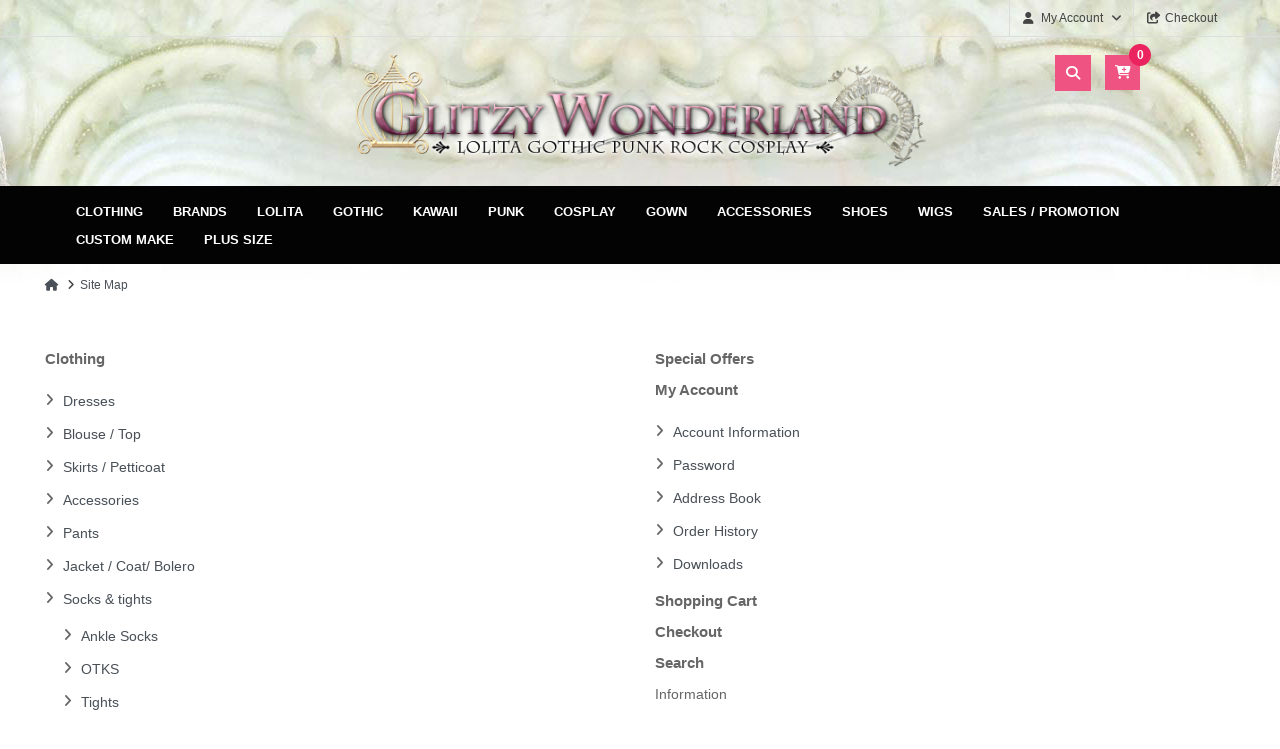

--- FILE ---
content_type: text/html; charset=utf-8
request_url: https://glitzywonderland.com/index.php?route=information/sitemap
body_size: 20603
content:
<!DOCTYPE html>
<html dir="ltr" lang="en">
<head>
<meta charset="UTF-8" />
<meta http-equiv="X-UA-Compatible" content="IE=edge">
<title>Site Map</title>
<base href="https://glitzywonderland.com/" />
<meta name="viewport" content="width=device-width, initial-scale=1"> 
<!--[if IE]><meta http-equiv="X-UA-Compatible" content="IE=edge,chrome=1"><![endif]-->

 


















  



<link rel="stylesheet" href="catalog/view/javascript/bootstrap/css/bootstrap.min.css">
<link rel="stylesheet" href="catalog/view/javascript/font-awesome/css/font-awesome.min.css">
<link rel="stylesheet" href="catalog/view/javascript/soconfig/css/lib.css">
<link rel="stylesheet" href="catalog/view/theme/so-ladaz/css/ie9-and-up.css">
<link rel="stylesheet" href="catalog/view/theme/so-ladaz/css/custom.css">
<link rel="stylesheet" href="catalog/view/javascript/soconfig/css/owl.carousel.css">
<link rel="stylesheet" href="catalog/view/theme/so-ladaz/css/layout1/pink.css">
<link rel="stylesheet" href="catalog/view/theme/so-ladaz/css/header/header1.css">
<link rel="stylesheet" href="catalog/view/theme/so-ladaz/css/footer/footer1.css">
<link rel="stylesheet" href="catalog/view/theme/so-ladaz/css/responsive.css">

<script src="catalog/view/javascript/jquery/jquery-2.1.1.min.js"></script>
<script src="catalog/view/javascript/bootstrap/js/bootstrap.min.js"></script>
<script src="catalog/view/javascript/soconfig/js/libs.js"></script>
<script src="catalog/view/javascript/soconfig/js/so.system.js"></script>
<script src="catalog/view/javascript/soconfig/js/jquery.sticky-kit.min.js"></script>
<script src="catalog/view/theme/so-ladaz/js/so.custom.js"></script>
<script src="catalog/view/theme/so-ladaz/js/common.js"></script>
<script src="catalog/view/javascript/soconfig/js/toppanel.js"></script>
<script src="catalog/view/javascript/soconfig/js/owl.carousel.js"></script>



 	
 	
 	
	<style type="text/css">
		  body, #wrapper{font-family:Arial, Helvetica, sans-serif} 
	</style>
 
 
 


    <style type="text/css">.header-bottom {
    background: #030303;
}

@media (min-width: 480px)
#menu .navbar-collapse .navbar-nav &gt; li &gt; a {

    color: #fff !important;

}

body, #wrapper {
    background: #FFF url(image/background3.jpg) center top no-repeat !important;
}

#main-content, #content {
    background: white !important;
}

.freeshipping {
    border: 0px;
    position: absolute;
    top: 1px;
    left: 57px;
    width: 285px;
}



#collapse-description img {
  margin: 1px 1px !important;
  width: 100% !important;
 height: auto !important;
}

#collapse-description .descV8-singleImage {
  width: 100% !important;
}

#collapse-description div {
  width: 100% !important;
}




@media (max-width: 767px)
.freeshipping {
    border: 0px;
    position: absolute;
    top: 1px;
    left: 0px;
    width: 214px;
}
}

.img-responsive {

display: inherit !important;

} </style>
 

   <script type="text/javascript"><!--&lt;script type=&quot;text/javascript&quot; src=&quot;https://platform-api.sharethis.com/js/sharethis.js#property=65d42869afa82e0019c9e39e&amp;product=inline-share-buttons&amp;source=platform&quot; async=&quot;async&quot;&gt;&lt;/script&gt;  //--></script>
 


<link href="https://glitzywonderland.com/image/catalog/banner/favico62889966-100x100.png" rel="icon" />	
 	
<script type='text/javascript' src='https://platform-api.sharethis.com/js/sharethis.js#property=65d42dbc8fe0630019da74d9&product=sop' async='async'></script>
<script src="https://kit.fontawesome.com/34043a0ee9.js" crossorigin="anonymous"></script>
</head>

		

			 

		
	
<body class="information-sitemap ltr layout-1">
<div id="wrapper" class="wrapper-fluid banners-effect-4">  
 
	

		 


<div class="so-pre-loader no-pre-loader"><div class="so-loader-line" id="line-load"></div></div>

	
<header id="header" class=" variant typeheader-1">
	  
	<div class="header-top hidden-compact">
		<div class="container">
			<div class="row">
				<div class="header-top-left col-lg-6 col-sm-6 col-xs-4 hidden-sm hidden-xs"><img src="image/topslogon.png" alt="Static Image" class="freeshipping" style="display: none;">	
												
				</div>
				<div class="header-top-right collapsed-block col-lg-6 col-sm-12 col-xs-12 text-right">	
					<ul class="top-link list-inline">
						<li class="account" id="my_account"><a href="https://glitzywonderland.com/index.php?route=account/account" title="My Account " class="btn-xs dropdown-toggle" data-toggle="dropdown"> <span class="hidden-xs">My Account </span> <span class="fa fa-angle-down"></span></a>
							<ul class="dropdown-menu ">
									<li><a href="https://glitzywonderland.com/index.php?route=account/wishlist"  title="Wish List (0)">Wish List (0)</a></li>
									<li><a href="https://glitzywonderland.com/index.php?route=product/compare" title="Compare (%s)">Compare (%s)</a></li>
								
						            <li><a href="https://glitzywonderland.com/index.php?route=account/register">Register</a></li>
						            <li><a href="https://glitzywonderland.com/index.php?route=account/login">Login</a></li>
					            															
							</ul>
						</li>	
						
													<li class="checkout hidden-xs"><a href="https://glitzywonderland.com/index.php?route=checkout/checkout " class="btn-link" title="Checkout "><span >Checkout </span></a></li>
						 
					</ul>
										<ul class="top-link list-inline ">
									
						<li class="currency">    </li> 					</ul>				
					 					
					
				
				</div>
			</div>
		</div>
	</div>
	
	 
	<div class="header-middle hidden-compact">
		<div class="container">
			<div class="row">	
				<div class="middle-left col-lg-3 col-md-3 col-sm-4 hidden-xs ">					
											
				</div>

				<div class="navbar-logo col-lg-6 col-md-6 col-sm-4 col-xs-6">
					<div class="logo text-center">
				   								   <a href="https://glitzywonderland.com/index.php?route=common/home"><img src="https://glitzywonderland.com/image/catalog/banner/logo-1.png" title="Glitzy Wonderland" alt="Glitzy Wonderland" /></a>
			    
        
				   	</div>
				</div>
				
				<div class="middle-right col-lg-3 col-md-3 col-sm-4 col-xs-6 text-right">	
					<div class="header-search">
						<div id="sosearchpro" class="sosearchpro-wrapper dropdown so-search compact-hidden">
							<button id="dropdownSearch" class="dropdown-toggle bt-search" data-toggle="dropdown" aria-haspopup="true" aria-expanded="false">
								<i class="fa fa-search" aria-hidden="true"></i>
							</button>
							<div class="dropdown-menu dropdown-menu-search" aria-labelledby="dropdownSearch">
								<div id="search" class="input-group">
  <input type="text" name="search" value="" placeholder="Search" class="form-control input-lg" />
  <span class="input-group-btn">
    <button type="button" class="btn btn-default btn-lg"><i class="fa fa-search"></i></button>
  </span>
</div>
							</div>
						</div>
					</div>				
					
					<div class="shopping_cart">							
					 	<div id="cart" class="btn-shopping-cart">
  
  <a data-loading-text="Loading... " class="btn-group top_cart dropdown-toggle" data-toggle="dropdown">
    <div class="shopcart">
      <span class="icon-c">
        <i class="fa fa-cart-plus"></i>
      </span>
      <div class="shopcart-inner">
       
        <span class="total-shopping-cart cart-total-full">
           <span class="items_cart">0</span><span class="items_cart2"> item(s)</span><span class="items_carts"> - USD 0.00 </span> 
        </span>
      </div>
    </div>
  </a>
  
  <ul class="dropdown-menu pull-right shoppingcart-box">
        <li>
      <p class="text-center empty">Your shopping cart is empty!</p>
    </li>
      </ul>
</div>

					</div>	
					
				</div>

			</div>
		</div>
	</div>

	<div class="header-bottom ">
		<div class="container">
			<div class="header-bottom-inner">
				<div class="mainmenu">
					
  <nav id="menu" class="navbar">
    <div class="navbar-header"><span id="category" class="visible-xs">Categories</span>
      <button type="button" class="btn btn-navbar navbar-toggle" data-toggle="collapse" data-target=".navbar-ex1-collapse"><i class="fa fa-bars"></i></button>
    </div>
    <div class="collapse navbar-collapse navbar-ex1-collapse">
      <ul class="nav navbar-nav">
                        <li class="dropdown"><a href="https://glitzywonderland.com/index.php?route=product/category&amp;path=131" class="dropdown-toggle" data-toggle="dropdown">Clothing</a>
          <div class="dropdown-menu">
            <div class="dropdown-inner">               <ul class="list-unstyled">
                                <li><a href="https://glitzywonderland.com/index.php?route=product/category&amp;path=131_177">Dresses</a></li>
                                <li><a href="https://glitzywonderland.com/index.php?route=product/category&amp;path=131_178">Blouse / Top</a></li>
                                <li><a href="https://glitzywonderland.com/index.php?route=product/category&amp;path=131_179">Skirts / Petticoat</a></li>
                                <li><a href="https://glitzywonderland.com/index.php?route=product/category&amp;path=131_201">Accessories</a></li>
                                <li><a href="https://glitzywonderland.com/index.php?route=product/category&amp;path=131_180">Pants</a></li>
                                <li><a href="https://glitzywonderland.com/index.php?route=product/category&amp;path=131_181">Jacket / Coat/ Bolero</a></li>
                                <li><a href="https://glitzywonderland.com/index.php?route=product/category&amp;path=131_209">Socks &amp; tights</a></li>
                                <li><a href="https://glitzywonderland.com/index.php?route=product/category&amp;path=131_341">Handbag</a></li>
                                <li><a href="https://glitzywonderland.com/index.php?route=product/category&amp;path=131_419">Homewear</a></li>
                                <li><a href="https://glitzywonderland.com/index.php?route=product/category&amp;path=131_433">Plus Size</a></li>
                                <li><a href="https://glitzywonderland.com/index.php?route=product/category&amp;path=131_182">Others</a></li>
                              </ul>
              </div>
            <a href="https://glitzywonderland.com/index.php?route=product/category&amp;path=131" class="see-all">Show All Clothing</a> </div>
        </li>
                                <li class="dropdown"><a href="https://glitzywonderland.com/index.php?route=product/category&amp;path=191" class="dropdown-toggle" data-toggle="dropdown">Brands</a>
          <div class="dropdown-menu">
            <div class="dropdown-inner">               <ul class="list-unstyled">
                                <li><a href="https://glitzywonderland.com/index.php?route=product/category&amp;path=191_446">With Puji</a></li>
                                <li><a href="https://glitzywonderland.com/index.php?route=product/category&amp;path=191_448">Blood Supply</a></li>
                                <li><a href="https://glitzywonderland.com/index.php?route=product/category&amp;path=191_349">Diamond Honey</a></li>
                                <li><a href="https://glitzywonderland.com/index.php?route=product/category&amp;path=191_193">Surface Spell Gothic</a></li>
                                <li><a href="https://glitzywonderland.com/index.php?route=product/category&amp;path=191_281">Surface Spell Lolita</a></li>
                                <li><a href="https://glitzywonderland.com/index.php?route=product/category&amp;path=191_293">Classical Puppets</a></li>
                                <li><a href="https://glitzywonderland.com/index.php?route=product/category&amp;path=191_194">Magic Tea Party</a></li>
                                <li><a href="https://glitzywonderland.com/index.php?route=product/category&amp;path=191_390">Tiny Garden</a></li>
                                <li><a href="https://glitzywonderland.com/index.php?route=product/category&amp;path=191_192">Infanta</a></li>
                                <li><a href="https://glitzywonderland.com/index.php?route=product/category&amp;path=191_410">Orchid Lane</a></li>
                                <li><a href="https://glitzywonderland.com/index.php?route=product/category&amp;path=191_423">OCELOT</a></li>
                                <li><a href="https://glitzywonderland.com/index.php?route=product/category&amp;path=191_427">Elpress L</a></li>
                                <li><a href="https://glitzywonderland.com/index.php?route=product/category&amp;path=191_498">Miss Point</a></li>
                                <li><a href="https://glitzywonderland.com/index.php?route=product/category&amp;path=191_428">Cat Highness</a></li>
                                <li><a href="https://glitzywonderland.com/index.php?route=product/category&amp;path=191_436">Cat Fairy</a></li>
                                <li><a href="https://glitzywonderland.com/index.php?route=product/category&amp;path=191_441">Alice Girl</a></li>
                                <li><a href="https://glitzywonderland.com/index.php?route=product/category&amp;path=191_445">Urtto</a></li>
                                <li><a href="https://glitzywonderland.com/index.php?route=product/category&amp;path=191_460">Eieyomi</a></li>
                                <li><a href="https://glitzywonderland.com/index.php?route=product/category&amp;path=191_479">To Alice</a></li>
                                <li><a href="https://glitzywonderland.com/index.php?route=product/category&amp;path=191_500">Hinana Queena</a></li>
                                <li><a href="https://glitzywonderland.com/index.php?route=product/category&amp;path=191_364">Offbrands / Other Brands</a></li>
                              </ul>
              </div>
            <a href="https://glitzywonderland.com/index.php?route=product/category&amp;path=191" class="see-all">Show All Brands</a> </div>
        </li>
                                <li class="dropdown"><a href="https://glitzywonderland.com/index.php?route=product/category&amp;path=218" class="dropdown-toggle" data-toggle="dropdown">Lolita</a>
          <div class="dropdown-menu">
            <div class="dropdown-inner">               <ul class="list-unstyled">
                                <li><a href="https://glitzywonderland.com/index.php?route=product/category&amp;path=218_487">Classic Lolita Style</a></li>
                                <li><a href="https://glitzywonderland.com/index.php?route=product/category&amp;path=218_493">Country Lolita Style</a></li>
                                <li><a href="https://glitzywonderland.com/index.php?route=product/category&amp;path=218_486">Gothic Lolita Style</a></li>
                                <li><a href="https://glitzywonderland.com/index.php?route=product/category&amp;path=218_488">Hime Lolita Style</a></li>
                                <li><a href="https://glitzywonderland.com/index.php?route=product/category&amp;path=218_499">Military Lolita</a></li>
                                <li><a href="https://glitzywonderland.com/index.php?route=product/category&amp;path=218_489">Ouji Lolita</a></li>
                                <li><a href="https://glitzywonderland.com/index.php?route=product/category&amp;path=218_490">Shiro Lolita Style</a></li>
                                <li><a href="https://glitzywonderland.com/index.php?route=product/category&amp;path=218_485">Sweet Lolita Style</a></li>
                                <li><a href="https://glitzywonderland.com/index.php?route=product/category&amp;path=218_491">Wa Lolita Style</a></li>
                                <li><a href="https://glitzywonderland.com/index.php?route=product/category&amp;path=218_223">Dress</a></li>
                                <li><a href="https://glitzywonderland.com/index.php?route=product/category&amp;path=218_224">Skirt</a></li>
                                <li><a href="https://glitzywonderland.com/index.php?route=product/category&amp;path=218_225">Blouse</a></li>
                                <li><a href="https://glitzywonderland.com/index.php?route=product/category&amp;path=218_227">Accessories</a></li>
                                <li><a href="https://glitzywonderland.com/index.php?route=product/category&amp;path=218_244">Socks &amp; tights</a></li>
                                <li><a href="https://glitzywonderland.com/index.php?route=product/category&amp;path=218_245">Shoes</a></li>
                                <li><a href="https://glitzywonderland.com/index.php?route=product/category&amp;path=218_269">Jacket / Coat/ Bolero</a></li>
                                <li><a href="https://glitzywonderland.com/index.php?route=product/category&amp;path=218_301">Bloomers</a></li>
                                <li><a href="https://glitzywonderland.com/index.php?route=product/category&amp;path=218_348">Handbag</a></li>
                                <li><a href="https://glitzywonderland.com/index.php?route=product/category&amp;path=218_478">Petticoat</a></li>
                                <li><a href="https://glitzywonderland.com/index.php?route=product/category&amp;path=218_361">Wig</a></li>
                                <li><a href="https://glitzywonderland.com/index.php?route=product/category&amp;path=218_420">Homewear</a></li>
                              </ul>
              </div>
            <a href="https://glitzywonderland.com/index.php?route=product/category&amp;path=218" class="see-all">Show All Lolita</a> </div>
        </li>
                                <li class="dropdown"><a href="https://glitzywonderland.com/index.php?route=product/category&amp;path=219" class="dropdown-toggle" data-toggle="dropdown">Gothic</a>
          <div class="dropdown-menu">
            <div class="dropdown-inner">               <ul class="list-unstyled">
                                <li><a href="https://glitzywonderland.com/index.php?route=product/category&amp;path=219_247">Shoes</a></li>
                                <li><a href="https://glitzywonderland.com/index.php?route=product/category&amp;path=219_270">Dress</a></li>
                                <li><a href="https://glitzywonderland.com/index.php?route=product/category&amp;path=219_271">Skirt</a></li>
                                <li><a href="https://glitzywonderland.com/index.php?route=product/category&amp;path=219_272">Top</a></li>
                                <li><a href="https://glitzywonderland.com/index.php?route=product/category&amp;path=219_273">Accessories</a></li>
                                <li><a href="https://glitzywonderland.com/index.php?route=product/category&amp;path=219_422">Socks &amp; Tights</a></li>
                              </ul>
              </div>
            <a href="https://glitzywonderland.com/index.php?route=product/category&amp;path=219" class="see-all">Show All Gothic</a> </div>
        </li>
                                <li class="dropdown"><a href="https://glitzywonderland.com/index.php?route=product/category&amp;path=482" class="dropdown-toggle" data-toggle="dropdown">Kawaii</a>
          <div class="dropdown-menu">
            <div class="dropdown-inner">               <ul class="list-unstyled">
                                <li><a href="https://glitzywonderland.com/index.php?route=product/category&amp;path=482_483">Dress</a></li>
                                <li><a href="https://glitzywonderland.com/index.php?route=product/category&amp;path=482_484">Outfit</a></li>
                                <li><a href="https://glitzywonderland.com/index.php?route=product/category&amp;path=482_492">Skirt / Petticoat</a></li>
                                <li><a href="https://glitzywonderland.com/index.php?route=product/category&amp;path=482_496">Outer Wear / Jacket</a></li>
                              </ul>
              </div>
            <a href="https://glitzywonderland.com/index.php?route=product/category&amp;path=482" class="see-all">Show All Kawaii</a> </div>
        </li>
                                <li class="dropdown"><a href="https://glitzywonderland.com/index.php?route=product/category&amp;path=457" class="dropdown-toggle" data-toggle="dropdown">Punk</a>
          <div class="dropdown-menu">
            <div class="dropdown-inner">               <ul class="list-unstyled">
                                <li><a href="https://glitzywonderland.com/index.php?route=product/category&amp;path=457_458">Dress</a></li>
                                <li><a href="https://glitzywonderland.com/index.php?route=product/category&amp;path=457_465">Top</a></li>
                                <li><a href="https://glitzywonderland.com/index.php?route=product/category&amp;path=457_466">Skirt</a></li>
                                <li><a href="https://glitzywonderland.com/index.php?route=product/category&amp;path=457_473">Pants</a></li>
                                <li><a href="https://glitzywonderland.com/index.php?route=product/category&amp;path=457_494">Accessories</a></li>
                              </ul>
              </div>
            <a href="https://glitzywonderland.com/index.php?route=product/category&amp;path=457" class="see-all">Show All Punk</a> </div>
        </li>
                                <li class="dropdown"><a href="https://glitzywonderland.com/index.php?route=product/category&amp;path=221" class="dropdown-toggle" data-toggle="dropdown">Cosplay</a>
          <div class="dropdown-menu">
            <div class="dropdown-inner">               <ul class="list-unstyled">
                                <li><a href="https://glitzywonderland.com/index.php?route=product/category&amp;path=221_475">Outfit</a></li>
                                <li><a href="https://glitzywonderland.com/index.php?route=product/category&amp;path=221_310">Wig</a></li>
                                <li><a href="https://glitzywonderland.com/index.php?route=product/category&amp;path=221_477">Socks</a></li>
                                <li><a href="https://glitzywonderland.com/index.php?route=product/category&amp;path=221_497">Outer Wear / Jacket</a></li>
                                <li><a href="https://glitzywonderland.com/index.php?route=product/category&amp;path=221_476">Nikke: Goddess Of Victory</a></li>
                              </ul>
              </div>
            <a href="https://glitzywonderland.com/index.php?route=product/category&amp;path=221" class="see-all">Show All Cosplay</a> </div>
        </li>
                                <li><a href="https://glitzywonderland.com/index.php?route=product/category&amp;path=501">Gown</a></li>
                                <li class="dropdown"><a href="https://glitzywonderland.com/index.php?route=product/category&amp;path=226" class="dropdown-toggle" data-toggle="dropdown">Accessories</a>
          <div class="dropdown-menu">
            <div class="dropdown-inner">               <ul class="list-unstyled">
                                <li><a href="https://glitzywonderland.com/index.php?route=product/category&amp;path=226_282">Choker / Necklace</a></li>
                                <li><a href="https://glitzywonderland.com/index.php?route=product/category&amp;path=226_283">Hand accessories</a></li>
                                <li><a href="https://glitzywonderland.com/index.php?route=product/category&amp;path=226_287">Brooch</a></li>
                                <li><a href="https://glitzywonderland.com/index.php?route=product/category&amp;path=226_288">Hair accessories</a></li>
                                <li><a href="https://glitzywonderland.com/index.php?route=product/category&amp;path=226_407">Belt / Girdle</a></li>
                                <li><a href="https://glitzywonderland.com/index.php?route=product/category&amp;path=226_505">Umbrella</a></li>
                              </ul>
              </div>
            <a href="https://glitzywonderland.com/index.php?route=product/category&amp;path=226" class="see-all">Show All Accessories</a> </div>
        </li>
                                <li class="dropdown"><a href="https://glitzywonderland.com/index.php?route=product/category&amp;path=248" class="dropdown-toggle" data-toggle="dropdown">Shoes</a>
          <div class="dropdown-menu">
            <div class="dropdown-inner">               <ul class="list-unstyled">
                                <li><a href="https://glitzywonderland.com/index.php?route=product/category&amp;path=248_249">Flats</a></li>
                                <li><a href="https://glitzywonderland.com/index.php?route=product/category&amp;path=248_250">Heels</a></li>
                                <li><a href="https://glitzywonderland.com/index.php?route=product/category&amp;path=248_252">Boots</a></li>
                                <li><a href="https://glitzywonderland.com/index.php?route=product/category&amp;path=248_251">rocking horse</a></li>
                                <li><a href="https://glitzywonderland.com/index.php?route=product/category&amp;path=248_416">Platform</a></li>
                              </ul>
              </div>
            <a href="https://glitzywonderland.com/index.php?route=product/category&amp;path=248" class="see-all">Show All Shoes</a> </div>
        </li>
                                <li class="dropdown"><a href="https://glitzywonderland.com/index.php?route=product/category&amp;path=278" class="dropdown-toggle" data-toggle="dropdown">Wigs</a>
          <div class="dropdown-menu">
            <div class="dropdown-inner">               <ul class="list-unstyled">
                                <li><a href="https://glitzywonderland.com/index.php?route=product/category&amp;path=278_380">Long Length</a></li>
                                <li><a href="https://glitzywonderland.com/index.php?route=product/category&amp;path=278_382">Shoulder Length</a></li>
                                <li><a href="https://glitzywonderland.com/index.php?route=product/category&amp;path=278_387">Short Length</a></li>
                                <li><a href="https://glitzywonderland.com/index.php?route=product/category&amp;path=278_412">Split color wigs</a></li>
                                <li><a href="https://glitzywonderland.com/index.php?route=product/category&amp;path=278_385">Matching Accessories</a></li>
                                <li><a href="https://glitzywonderland.com/index.php?route=product/category&amp;path=278_383">Wig Care Products</a></li>
                                <li><a href="https://glitzywonderland.com/index.php?route=product/category&amp;path=278_384">Wig Clips</a></li>
                              </ul>
              </div>
            <a href="https://glitzywonderland.com/index.php?route=product/category&amp;path=278" class="see-all">Show All Wigs</a> </div>
        </li>
                                <li class="dropdown"><a href="https://glitzywonderland.com/index.php?route=product/category&amp;path=189" class="dropdown-toggle" data-toggle="dropdown">Sales / Promotion</a>
          <div class="dropdown-menu">
            <div class="dropdown-inner">               <ul class="list-unstyled">
                                <li><a href="https://glitzywonderland.com/index.php?route=product/category&amp;path=189_392">BLACK FRIDAY SALE!</a></li>
                                <li><a href="https://glitzywonderland.com/index.php?route=product/category&amp;path=189_369">Lucky Pack</a></li>
                                <li><a href="https://glitzywonderland.com/index.php?route=product/category&amp;path=189_309">Shopping Service</a></li>
                                <li><a href="https://glitzywonderland.com/index.php?route=product/category&amp;path=189_320">Dress</a></li>
                                <li><a href="https://glitzywonderland.com/index.php?route=product/category&amp;path=189_321">Skirt</a></li>
                                <li><a href="https://glitzywonderland.com/index.php?route=product/category&amp;path=189_322">Blouse</a></li>
                                <li><a href="https://glitzywonderland.com/index.php?route=product/category&amp;path=189_323">Jacket</a></li>
                                <li><a href="https://glitzywonderland.com/index.php?route=product/category&amp;path=189_324">Accessories</a></li>
                                <li><a href="https://glitzywonderland.com/index.php?route=product/category&amp;path=189_326">Socks / tights</a></li>
                                <li><a href="https://glitzywonderland.com/index.php?route=product/category&amp;path=189_327">Pants / Shorts</a></li>
                                <li><a href="https://glitzywonderland.com/index.php?route=product/category&amp;path=189_328">Top</a></li>
                                <li><a href="https://glitzywonderland.com/index.php?route=product/category&amp;path=189_362">Shoes</a></li>
                                <li><a href="https://glitzywonderland.com/index.php?route=product/category&amp;path=189_381">Wig</a></li>
                                <li><a href="https://glitzywonderland.com/index.php?route=product/category&amp;path=189_415">Halloween 2025</a></li>
                                <li><a href="https://glitzywonderland.com/index.php?route=product/category&amp;path=189_417">Christmas 2025</a></li>
                                <li><a href="https://glitzywonderland.com/index.php?route=product/category&amp;path=189_447">Buy 2 Get 1 Free</a></li>
                                <li><a href="https://glitzywonderland.com/index.php?route=product/category&amp;path=189_459">Gift Cards</a></li>
                              </ul>
              </div>
            <a href="https://glitzywonderland.com/index.php?route=product/category&amp;path=189" class="see-all">Show All Sales / Promotion</a> </div>
        </li>
                                <li class="dropdown"><a href="https://glitzywonderland.com/index.php?route=product/category&amp;path=356" class="dropdown-toggle" data-toggle="dropdown">Custom Make</a>
          <div class="dropdown-menu">
            <div class="dropdown-inner">               <ul class="list-unstyled">
                                <li><a href="https://glitzywonderland.com/index.php?route=product/category&amp;path=356_357">Dress</a></li>
                                <li><a href="https://glitzywonderland.com/index.php?route=product/category&amp;path=356_358">Blouse</a></li>
                                <li><a href="https://glitzywonderland.com/index.php?route=product/category&amp;path=356_359">Skirt</a></li>
                                <li><a href="https://glitzywonderland.com/index.php?route=product/category&amp;path=356_360">Bolero</a></li>
                                <li><a href="https://glitzywonderland.com/index.php?route=product/category&amp;path=356_418">Shoes</a></li>
                                <li><a href="https://glitzywonderland.com/index.php?route=product/category&amp;path=356_421">Outerwear</a></li>
                                <li><a href="https://glitzywonderland.com/index.php?route=product/category&amp;path=356_502">Wigs</a></li>
                                <li><a href="https://glitzywonderland.com/index.php?route=product/category&amp;path=356_504">Accessories</a></li>
                              </ul>
              </div>
            <a href="https://glitzywonderland.com/index.php?route=product/category&amp;path=356" class="see-all">Show All Custom Make</a> </div>
        </li>
                                <li class="dropdown"><a href="https://glitzywonderland.com/index.php?route=product/category&amp;path=468" class="dropdown-toggle" data-toggle="dropdown">Plus Size</a>
          <div class="dropdown-menu">
            <div class="dropdown-inner">               <ul class="list-unstyled">
                                <li><a href="https://glitzywonderland.com/index.php?route=product/category&amp;path=468_469">Dress</a></li>
                                <li><a href="https://glitzywonderland.com/index.php?route=product/category&amp;path=468_470">Blouse</a></li>
                              </ul>
              </div>
            <a href="https://glitzywonderland.com/index.php?route=product/category&amp;path=468" class="see-all">Show All Plus Size</a> </div>
        </li>
                      </ul>
    </div>
  </nav>

 
				</div>
				
							
			</div>
		</div>
	</div>
		
</header>




<div class="container">
  <ul class="breadcrumb">
        <li><a href="https://glitzywonderland.com/index.php?route=common/home"><i class="fa fa-home"></i></a></li>
        <li><a href="https://glitzywonderland.com/index.php?route=information/sitemap">Site Map</a></li>
      </ul>
  <div class="row">
                <div id="content" class="col-sm-12">
      <div class="row">
        <div class="col-sm-6">
           <ul class="simple-list arrow-list bold-list">
                        <li><a href="https://glitzywonderland.com/index.php?route=product/category&amp;path=131">Clothing</a>
                            <ul>
                                <li><a href="https://glitzywonderland.com/index.php?route=product/category&amp;path=131_177">Dresses</a>
                                  </li>
                                <li><a href="https://glitzywonderland.com/index.php?route=product/category&amp;path=131_178">Blouse / Top</a>
                                  </li>
                                <li><a href="https://glitzywonderland.com/index.php?route=product/category&amp;path=131_179">Skirts / Petticoat</a>
                                  </li>
                                <li><a href="https://glitzywonderland.com/index.php?route=product/category&amp;path=131_201">Accessories</a>
                                  </li>
                                <li><a href="https://glitzywonderland.com/index.php?route=product/category&amp;path=131_180">Pants</a>
                                  </li>
                                <li><a href="https://glitzywonderland.com/index.php?route=product/category&amp;path=131_181">Jacket / Coat/ Bolero</a>
                                  </li>
                                <li><a href="https://glitzywonderland.com/index.php?route=product/category&amp;path=131_209">Socks &amp; tights</a>
                                    <ul>
                                        <li><a href="https://glitzywonderland.com/index.php?route=product/category&amp;path=131_209_400">Ankle Socks</a></li>
                                        <li><a href="https://glitzywonderland.com/index.php?route=product/category&amp;path=131_209_401">OTKS</a></li>
                                        <li><a href="https://glitzywonderland.com/index.php?route=product/category&amp;path=131_209_402">Tights</a></li>
                                      </ul>
                                  </li>
                                <li><a href="https://glitzywonderland.com/index.php?route=product/category&amp;path=131_341">Handbag</a>
                                  </li>
                                <li><a href="https://glitzywonderland.com/index.php?route=product/category&amp;path=131_419">Homewear</a>
                                  </li>
                                <li><a href="https://glitzywonderland.com/index.php?route=product/category&amp;path=131_433">Plus Size</a>
                                    <ul>
                                        <li><a href="https://glitzywonderland.com/index.php?route=product/category&amp;path=131_433_434">Dress</a></li>
                                        <li><a href="https://glitzywonderland.com/index.php?route=product/category&amp;path=131_433_435">Blouse</a></li>
                                      </ul>
                                  </li>
                                <li><a href="https://glitzywonderland.com/index.php?route=product/category&amp;path=131_182">Others</a>
                                  </li>
                              </ul>
                          </li>
                        <li><a href="https://glitzywonderland.com/index.php?route=product/category&amp;path=191">Brands</a>
                            <ul>
                                <li><a href="https://glitzywonderland.com/index.php?route=product/category&amp;path=191_446">With Puji</a>
                                  </li>
                                <li><a href="https://glitzywonderland.com/index.php?route=product/category&amp;path=191_448">Blood Supply</a>
                                    <ul>
                                        <li><a href="https://glitzywonderland.com/index.php?route=product/category&amp;path=191_448_449">Dress</a></li>
                                        <li><a href="https://glitzywonderland.com/index.php?route=product/category&amp;path=191_448_450">Coat / Cloak / Jacket</a></li>
                                        <li><a href="https://glitzywonderland.com/index.php?route=product/category&amp;path=191_448_451">Sweater / Hoodie</a></li>
                                        <li><a href="https://glitzywonderland.com/index.php?route=product/category&amp;path=191_448_452">Strap Top / Vest / Tee</a></li>
                                        <li><a href="https://glitzywonderland.com/index.php?route=product/category&amp;path=191_448_453">Skirt</a></li>
                                        <li><a href="https://glitzywonderland.com/index.php?route=product/category&amp;path=191_448_454">Handbag</a></li>
                                        <li><a href="https://glitzywonderland.com/index.php?route=product/category&amp;path=191_448_455">Doll / Doll Handbag</a></li>
                                        <li><a href="https://glitzywonderland.com/index.php?route=product/category&amp;path=191_448_456">Acessories</a></li>
                                        <li><a href="https://glitzywonderland.com/index.php?route=product/category&amp;path=191_448_472">Pants</a></li>
                                      </ul>
                                  </li>
                                <li><a href="https://glitzywonderland.com/index.php?route=product/category&amp;path=191_349">Diamond Honey</a>
                                    <ul>
                                        <li><a href="https://glitzywonderland.com/index.php?route=product/category&amp;path=191_349_350">Dress</a></li>
                                        <li><a href="https://glitzywonderland.com/index.php?route=product/category&amp;path=191_349_351">Blouse</a></li>
                                        <li><a href="https://glitzywonderland.com/index.php?route=product/category&amp;path=191_349_352">Accessory</a></li>
                                        <li><a href="https://glitzywonderland.com/index.php?route=product/category&amp;path=191_349_370">Coat / Jacket</a></li>
                                        <li><a href="https://glitzywonderland.com/index.php?route=product/category&amp;path=191_349_371">Tights / Socks</a></li>
                                        <li><a href="https://glitzywonderland.com/index.php?route=product/category&amp;path=191_349_372">Handbag</a></li>
                                        <li><a href="https://glitzywonderland.com/index.php?route=product/category&amp;path=191_349_375">Skirt / Petticoat</a></li>
                                      </ul>
                                  </li>
                                <li><a href="https://glitzywonderland.com/index.php?route=product/category&amp;path=191_193">Surface Spell Gothic</a>
                                    <ul>
                                        <li><a href="https://glitzywonderland.com/index.php?route=product/category&amp;path=191_193_257">Dress</a></li>
                                        <li><a href="https://glitzywonderland.com/index.php?route=product/category&amp;path=191_193_258">Skirt</a></li>
                                        <li><a href="https://glitzywonderland.com/index.php?route=product/category&amp;path=191_193_259">Blouse</a></li>
                                        <li><a href="https://glitzywonderland.com/index.php?route=product/category&amp;path=191_193_260">Accessories</a></li>
                                        <li><a href="https://glitzywonderland.com/index.php?route=product/category&amp;path=191_193_292">Bolero / Outer / Coat</a></li>
                                      </ul>
                                  </li>
                                <li><a href="https://glitzywonderland.com/index.php?route=product/category&amp;path=191_281">Surface Spell Lolita</a>
                                  </li>
                                <li><a href="https://glitzywonderland.com/index.php?route=product/category&amp;path=191_293">Classical Puppets</a>
                                    <ul>
                                        <li><a href="https://glitzywonderland.com/index.php?route=product/category&amp;path=191_293_298">Corsets</a></li>
                                        <li><a href="https://glitzywonderland.com/index.php?route=product/category&amp;path=191_293_294">Dress</a></li>
                                        <li><a href="https://glitzywonderland.com/index.php?route=product/category&amp;path=191_293_295">Petticoat</a></li>
                                        <li><a href="https://glitzywonderland.com/index.php?route=product/category&amp;path=191_293_368">Skirt</a></li>
                                        <li><a href="https://glitzywonderland.com/index.php?route=product/category&amp;path=191_293_296">Blouse</a></li>
                                        <li><a href="https://glitzywonderland.com/index.php?route=product/category&amp;path=191_293_297">Outfit</a></li>
                                        <li><a href="https://glitzywonderland.com/index.php?route=product/category&amp;path=191_293_299">Pants / Shorts/ Trousers</a></li>
                                        <li><a href="https://glitzywonderland.com/index.php?route=product/category&amp;path=191_293_300">Accessories</a></li>
                                        <li><a href="https://glitzywonderland.com/index.php?route=product/category&amp;path=191_293_302">Shoes</a></li>
                                        <li><a href="https://glitzywonderland.com/index.php?route=product/category&amp;path=191_293_373">Outfit / Set</a></li>
                                        <li><a href="https://glitzywonderland.com/index.php?route=product/category&amp;path=191_293_374">Handbag</a></li>
                                      </ul>
                                  </li>
                                <li><a href="https://glitzywonderland.com/index.php?route=product/category&amp;path=191_194">Magic Tea Party</a>
                                    <ul>
                                        <li><a href="https://glitzywonderland.com/index.php?route=product/category&amp;path=191_194_253">Dress</a></li>
                                        <li><a href="https://glitzywonderland.com/index.php?route=product/category&amp;path=191_194_254">Skirt</a></li>
                                        <li><a href="https://glitzywonderland.com/index.php?route=product/category&amp;path=191_194_255">Blouse</a></li>
                                        <li><a href="https://glitzywonderland.com/index.php?route=product/category&amp;path=191_194_256">Accessories </a></li>
                                        <li><a href="https://glitzywonderland.com/index.php?route=product/category&amp;path=191_194_267">Cloak / Coat / Bolero</a></li>
                                        <li><a href="https://glitzywonderland.com/index.php?route=product/category&amp;path=191_194_389">Handbag</a></li>
                                        <li><a href="https://glitzywonderland.com/index.php?route=product/category&amp;path=191_194_388">Set</a></li>
                                      </ul>
                                  </li>
                                <li><a href="https://glitzywonderland.com/index.php?route=product/category&amp;path=191_390">Tiny Garden</a>
                                  </li>
                                <li><a href="https://glitzywonderland.com/index.php?route=product/category&amp;path=191_192">Infanta</a>
                                    <ul>
                                        <li><a href="https://glitzywonderland.com/index.php?route=product/category&amp;path=191_192_197">Dress</a></li>
                                        <li><a href="https://glitzywonderland.com/index.php?route=product/category&amp;path=191_192_198">Skirt</a></li>
                                        <li><a href="https://glitzywonderland.com/index.php?route=product/category&amp;path=191_192_203">Blouse</a></li>
                                        <li><a href="https://glitzywonderland.com/index.php?route=product/category&amp;path=191_192_199">Accessories</a></li>
                                        <li><a href="https://glitzywonderland.com/index.php?route=product/category&amp;path=191_192_202">Coat / Bolero / Vest</a></li>
                                        <li><a href="https://glitzywonderland.com/index.php?route=product/category&amp;path=191_192_406">Set</a></li>
                                        <li><a href="https://glitzywonderland.com/index.php?route=product/category&amp;path=191_192_200">Others</a></li>
                                      </ul>
                                  </li>
                                <li><a href="https://glitzywonderland.com/index.php?route=product/category&amp;path=191_410">Orchid Lane</a>
                                    <ul>
                                        <li><a href="https://glitzywonderland.com/index.php?route=product/category&amp;path=191_410_411">Blouse</a></li>
                                      </ul>
                                  </li>
                                <li><a href="https://glitzywonderland.com/index.php?route=product/category&amp;path=191_423">OCELOT</a>
                                    <ul>
                                        <li><a href="https://glitzywonderland.com/index.php?route=product/category&amp;path=191_423_424">Dress</a></li>
                                        <li><a href="https://glitzywonderland.com/index.php?route=product/category&amp;path=191_423_467">Blouse</a></li>
                                        <li><a href="https://glitzywonderland.com/index.php?route=product/category&amp;path=191_423_425">Hair Accessory</a></li>
                                        <li><a href="https://glitzywonderland.com/index.php?route=product/category&amp;path=191_423_426">Handbag</a></li>
                                      </ul>
                                  </li>
                                <li><a href="https://glitzywonderland.com/index.php?route=product/category&amp;path=191_427">Elpress L</a>
                                  </li>
                                <li><a href="https://glitzywonderland.com/index.php?route=product/category&amp;path=191_498">Miss Point</a>
                                  </li>
                                <li><a href="https://glitzywonderland.com/index.php?route=product/category&amp;path=191_428">Cat Highness</a>
                                    <ul>
                                        <li><a href="https://glitzywonderland.com/index.php?route=product/category&amp;path=191_428_429">Dress</a></li>
                                        <li><a href="https://glitzywonderland.com/index.php?route=product/category&amp;path=191_428_430">Blouse</a></li>
                                        <li><a href="https://glitzywonderland.com/index.php?route=product/category&amp;path=191_428_431">Hair Accessories</a></li>
                                        <li><a href="https://glitzywonderland.com/index.php?route=product/category&amp;path=191_428_432">Outerwear</a></li>
                                      </ul>
                                  </li>
                                <li><a href="https://glitzywonderland.com/index.php?route=product/category&amp;path=191_436">Cat Fairy</a>
                                    <ul>
                                        <li><a href="https://glitzywonderland.com/index.php?route=product/category&amp;path=191_436_437">Dress</a></li>
                                        <li><a href="https://glitzywonderland.com/index.php?route=product/category&amp;path=191_436_438">Blouse</a></li>
                                        <li><a href="https://glitzywonderland.com/index.php?route=product/category&amp;path=191_436_439">Accessories</a></li>
                                        <li><a href="https://glitzywonderland.com/index.php?route=product/category&amp;path=191_436_440">Shoes</a></li>
                                      </ul>
                                  </li>
                                <li><a href="https://glitzywonderland.com/index.php?route=product/category&amp;path=191_441">Alice Girl</a>
                                    <ul>
                                        <li><a href="https://glitzywonderland.com/index.php?route=product/category&amp;path=191_441_442">Dress</a></li>
                                        <li><a href="https://glitzywonderland.com/index.php?route=product/category&amp;path=191_441_443">Accessories</a></li>
                                        <li><a href="https://glitzywonderland.com/index.php?route=product/category&amp;path=191_441_444">Blouse</a></li>
                                        <li><a href="https://glitzywonderland.com/index.php?route=product/category&amp;path=191_441_471">Coat / Jacket / Cape</a></li>
                                      </ul>
                                  </li>
                                <li><a href="https://glitzywonderland.com/index.php?route=product/category&amp;path=191_445">Urtto</a>
                                  </li>
                                <li><a href="https://glitzywonderland.com/index.php?route=product/category&amp;path=191_460">Eieyomi</a>
                                    <ul>
                                        <li><a href="https://glitzywonderland.com/index.php?route=product/category&amp;path=191_460_461">Dress</a></li>
                                        <li><a href="https://glitzywonderland.com/index.php?route=product/category&amp;path=191_460_462">Blouse</a></li>
                                        <li><a href="https://glitzywonderland.com/index.php?route=product/category&amp;path=191_460_463">Petticoat</a></li>
                                        <li><a href="https://glitzywonderland.com/index.php?route=product/category&amp;path=191_460_464">Outerwear</a></li>
                                      </ul>
                                  </li>
                                <li><a href="https://glitzywonderland.com/index.php?route=product/category&amp;path=191_479">To Alice</a>
                                    <ul>
                                        <li><a href="https://glitzywonderland.com/index.php?route=product/category&amp;path=191_479_480">Dress</a></li>
                                        <li><a href="https://glitzywonderland.com/index.php?route=product/category&amp;path=191_479_481">Outfit</a></li>
                                      </ul>
                                  </li>
                                <li><a href="https://glitzywonderland.com/index.php?route=product/category&amp;path=191_500">Hinana Queena</a>
                                  </li>
                                <li><a href="https://glitzywonderland.com/index.php?route=product/category&amp;path=191_364">Offbrands / Other Brands</a>
                                    <ul>
                                        <li><a href="https://glitzywonderland.com/index.php?route=product/category&amp;path=191_364_393">Dress</a></li>
                                        <li><a href="https://glitzywonderland.com/index.php?route=product/category&amp;path=191_364_396">Skirt</a></li>
                                        <li><a href="https://glitzywonderland.com/index.php?route=product/category&amp;path=191_364_395">Accessories</a></li>
                                        <li><a href="https://glitzywonderland.com/index.php?route=product/category&amp;path=191_364_397">Top</a></li>
                                        <li><a href="https://glitzywonderland.com/index.php?route=product/category&amp;path=191_364_399">Petticoat</a></li>
                                        <li><a href="https://glitzywonderland.com/index.php?route=product/category&amp;path=191_364_366">Aurora &amp; Ariel</a></li>
                                        <li><a href="https://glitzywonderland.com/index.php?route=product/category&amp;path=191_364_367">Knight night</a></li>
                                      </ul>
                                  </li>
                              </ul>
                          </li>
                        <li><a href="https://glitzywonderland.com/index.php?route=product/category&amp;path=218">Lolita</a>
                            <ul>
                                <li><a href="https://glitzywonderland.com/index.php?route=product/category&amp;path=218_487">Classic Lolita Style</a>
                                  </li>
                                <li><a href="https://glitzywonderland.com/index.php?route=product/category&amp;path=218_493">Country Lolita Style</a>
                                  </li>
                                <li><a href="https://glitzywonderland.com/index.php?route=product/category&amp;path=218_486">Gothic Lolita Style</a>
                                  </li>
                                <li><a href="https://glitzywonderland.com/index.php?route=product/category&amp;path=218_488">Hime Lolita Style</a>
                                  </li>
                                <li><a href="https://glitzywonderland.com/index.php?route=product/category&amp;path=218_499">Military Lolita</a>
                                  </li>
                                <li><a href="https://glitzywonderland.com/index.php?route=product/category&amp;path=218_489">Ouji Lolita</a>
                                  </li>
                                <li><a href="https://glitzywonderland.com/index.php?route=product/category&amp;path=218_490">Shiro Lolita Style</a>
                                  </li>
                                <li><a href="https://glitzywonderland.com/index.php?route=product/category&amp;path=218_485">Sweet Lolita Style</a>
                                  </li>
                                <li><a href="https://glitzywonderland.com/index.php?route=product/category&amp;path=218_491">Wa Lolita Style</a>
                                  </li>
                                <li><a href="https://glitzywonderland.com/index.php?route=product/category&amp;path=218_223">Dress</a>
                                  </li>
                                <li><a href="https://glitzywonderland.com/index.php?route=product/category&amp;path=218_224">Skirt</a>
                                  </li>
                                <li><a href="https://glitzywonderland.com/index.php?route=product/category&amp;path=218_225">Blouse</a>
                                  </li>
                                <li><a href="https://glitzywonderland.com/index.php?route=product/category&amp;path=218_227">Accessories</a>
                                  </li>
                                <li><a href="https://glitzywonderland.com/index.php?route=product/category&amp;path=218_244">Socks &amp; tights</a>
                                    <ul>
                                        <li><a href="https://glitzywonderland.com/index.php?route=product/category&amp;path=218_244_403">Ankle Socks</a></li>
                                        <li><a href="https://glitzywonderland.com/index.php?route=product/category&amp;path=218_244_404">OTKS</a></li>
                                        <li><a href="https://glitzywonderland.com/index.php?route=product/category&amp;path=218_244_405">Tights</a></li>
                                        <li><a href="https://glitzywonderland.com/index.php?route=product/category&amp;path=218_244_414">Under Knee</a></li>
                                      </ul>
                                  </li>
                                <li><a href="https://glitzywonderland.com/index.php?route=product/category&amp;path=218_245">Shoes</a>
                                  </li>
                                <li><a href="https://glitzywonderland.com/index.php?route=product/category&amp;path=218_269">Jacket / Coat/ Bolero</a>
                                  </li>
                                <li><a href="https://glitzywonderland.com/index.php?route=product/category&amp;path=218_301">Bloomers</a>
                                  </li>
                                <li><a href="https://glitzywonderland.com/index.php?route=product/category&amp;path=218_348">Handbag</a>
                                  </li>
                                <li><a href="https://glitzywonderland.com/index.php?route=product/category&amp;path=218_478">Petticoat</a>
                                  </li>
                                <li><a href="https://glitzywonderland.com/index.php?route=product/category&amp;path=218_361">Wig</a>
                                  </li>
                                <li><a href="https://glitzywonderland.com/index.php?route=product/category&amp;path=218_420">Homewear</a>
                                  </li>
                              </ul>
                          </li>
                        <li><a href="https://glitzywonderland.com/index.php?route=product/category&amp;path=219">Gothic</a>
                            <ul>
                                <li><a href="https://glitzywonderland.com/index.php?route=product/category&amp;path=219_247">Shoes</a>
                                  </li>
                                <li><a href="https://glitzywonderland.com/index.php?route=product/category&amp;path=219_270">Dress</a>
                                  </li>
                                <li><a href="https://glitzywonderland.com/index.php?route=product/category&amp;path=219_271">Skirt</a>
                                  </li>
                                <li><a href="https://glitzywonderland.com/index.php?route=product/category&amp;path=219_272">Top</a>
                                  </li>
                                <li><a href="https://glitzywonderland.com/index.php?route=product/category&amp;path=219_273">Accessories</a>
                                  </li>
                                <li><a href="https://glitzywonderland.com/index.php?route=product/category&amp;path=219_422">Socks &amp; Tights</a>
                                  </li>
                              </ul>
                          </li>
                        <li><a href="https://glitzywonderland.com/index.php?route=product/category&amp;path=482">Kawaii</a>
                            <ul>
                                <li><a href="https://glitzywonderland.com/index.php?route=product/category&amp;path=482_483">Dress</a>
                                  </li>
                                <li><a href="https://glitzywonderland.com/index.php?route=product/category&amp;path=482_484">Outfit</a>
                                  </li>
                                <li><a href="https://glitzywonderland.com/index.php?route=product/category&amp;path=482_492">Skirt / Petticoat</a>
                                  </li>
                                <li><a href="https://glitzywonderland.com/index.php?route=product/category&amp;path=482_496">Outer Wear / Jacket</a>
                                  </li>
                              </ul>
                          </li>
                        <li><a href="https://glitzywonderland.com/index.php?route=product/category&amp;path=457">Punk</a>
                            <ul>
                                <li><a href="https://glitzywonderland.com/index.php?route=product/category&amp;path=457_458">Dress</a>
                                  </li>
                                <li><a href="https://glitzywonderland.com/index.php?route=product/category&amp;path=457_465">Top</a>
                                  </li>
                                <li><a href="https://glitzywonderland.com/index.php?route=product/category&amp;path=457_466">Skirt</a>
                                  </li>
                                <li><a href="https://glitzywonderland.com/index.php?route=product/category&amp;path=457_473">Pants</a>
                                  </li>
                                <li><a href="https://glitzywonderland.com/index.php?route=product/category&amp;path=457_494">Accessories</a>
                                  </li>
                              </ul>
                          </li>
                        <li><a href="https://glitzywonderland.com/index.php?route=product/category&amp;path=221">Cosplay</a>
                            <ul>
                                <li><a href="https://glitzywonderland.com/index.php?route=product/category&amp;path=221_475">Outfit</a>
                                  </li>
                                <li><a href="https://glitzywonderland.com/index.php?route=product/category&amp;path=221_310">Wig</a>
                                  </li>
                                <li><a href="https://glitzywonderland.com/index.php?route=product/category&amp;path=221_477">Socks</a>
                                  </li>
                                <li><a href="https://glitzywonderland.com/index.php?route=product/category&amp;path=221_497">Outer Wear / Jacket</a>
                                  </li>
                                <li><a href="https://glitzywonderland.com/index.php?route=product/category&amp;path=221_476">Nikke: Goddess Of Victory</a>
                                  </li>
                              </ul>
                          </li>
                        <li><a href="https://glitzywonderland.com/index.php?route=product/category&amp;path=501">Gown</a>
                          </li>
                        <li><a href="https://glitzywonderland.com/index.php?route=product/category&amp;path=226">Accessories</a>
                            <ul>
                                <li><a href="https://glitzywonderland.com/index.php?route=product/category&amp;path=226_282">Choker / Necklace</a>
                                  </li>
                                <li><a href="https://glitzywonderland.com/index.php?route=product/category&amp;path=226_283">Hand accessories</a>
                                  </li>
                                <li><a href="https://glitzywonderland.com/index.php?route=product/category&amp;path=226_287">Brooch</a>
                                  </li>
                                <li><a href="https://glitzywonderland.com/index.php?route=product/category&amp;path=226_288">Hair accessories</a>
                                  </li>
                                <li><a href="https://glitzywonderland.com/index.php?route=product/category&amp;path=226_407">Belt / Girdle</a>
                                  </li>
                                <li><a href="https://glitzywonderland.com/index.php?route=product/category&amp;path=226_505">Umbrella</a>
                                  </li>
                              </ul>
                          </li>
                        <li><a href="https://glitzywonderland.com/index.php?route=product/category&amp;path=248">Shoes</a>
                            <ul>
                                <li><a href="https://glitzywonderland.com/index.php?route=product/category&amp;path=248_249">Flats</a>
                                  </li>
                                <li><a href="https://glitzywonderland.com/index.php?route=product/category&amp;path=248_250">Heels</a>
                                  </li>
                                <li><a href="https://glitzywonderland.com/index.php?route=product/category&amp;path=248_252">Boots</a>
                                  </li>
                                <li><a href="https://glitzywonderland.com/index.php?route=product/category&amp;path=248_251">rocking horse</a>
                                  </li>
                                <li><a href="https://glitzywonderland.com/index.php?route=product/category&amp;path=248_416">Platform</a>
                                  </li>
                              </ul>
                          </li>
                        <li><a href="https://glitzywonderland.com/index.php?route=product/category&amp;path=278">Wigs</a>
                            <ul>
                                <li><a href="https://glitzywonderland.com/index.php?route=product/category&amp;path=278_380">Long Length</a>
                                  </li>
                                <li><a href="https://glitzywonderland.com/index.php?route=product/category&amp;path=278_382">Shoulder Length</a>
                                  </li>
                                <li><a href="https://glitzywonderland.com/index.php?route=product/category&amp;path=278_387">Short Length</a>
                                  </li>
                                <li><a href="https://glitzywonderland.com/index.php?route=product/category&amp;path=278_412">Split color wigs</a>
                                  </li>
                                <li><a href="https://glitzywonderland.com/index.php?route=product/category&amp;path=278_385">Matching Accessories</a>
                                  </li>
                                <li><a href="https://glitzywonderland.com/index.php?route=product/category&amp;path=278_383">Wig Care Products</a>
                                  </li>
                                <li><a href="https://glitzywonderland.com/index.php?route=product/category&amp;path=278_384">Wig Clips</a>
                                  </li>
                              </ul>
                          </li>
                        <li><a href="https://glitzywonderland.com/index.php?route=product/category&amp;path=139">New In</a>
                          </li>
                        <li><a href="https://glitzywonderland.com/index.php?route=product/category&amp;path=189">Sales / Promotion</a>
                            <ul>
                                <li><a href="https://glitzywonderland.com/index.php?route=product/category&amp;path=189_392">BLACK FRIDAY SALE!</a>
                                  </li>
                                <li><a href="https://glitzywonderland.com/index.php?route=product/category&amp;path=189_369">Lucky Pack</a>
                                  </li>
                                <li><a href="https://glitzywonderland.com/index.php?route=product/category&amp;path=189_309">Shopping Service</a>
                                  </li>
                                <li><a href="https://glitzywonderland.com/index.php?route=product/category&amp;path=189_320">Dress</a>
                                  </li>
                                <li><a href="https://glitzywonderland.com/index.php?route=product/category&amp;path=189_321">Skirt</a>
                                  </li>
                                <li><a href="https://glitzywonderland.com/index.php?route=product/category&amp;path=189_322">Blouse</a>
                                  </li>
                                <li><a href="https://glitzywonderland.com/index.php?route=product/category&amp;path=189_323">Jacket</a>
                                  </li>
                                <li><a href="https://glitzywonderland.com/index.php?route=product/category&amp;path=189_324">Accessories</a>
                                  </li>
                                <li><a href="https://glitzywonderland.com/index.php?route=product/category&amp;path=189_326">Socks / tights</a>
                                  </li>
                                <li><a href="https://glitzywonderland.com/index.php?route=product/category&amp;path=189_327">Pants / Shorts</a>
                                  </li>
                                <li><a href="https://glitzywonderland.com/index.php?route=product/category&amp;path=189_328">Top</a>
                                  </li>
                                <li><a href="https://glitzywonderland.com/index.php?route=product/category&amp;path=189_362">Shoes</a>
                                  </li>
                                <li><a href="https://glitzywonderland.com/index.php?route=product/category&amp;path=189_381">Wig</a>
                                  </li>
                                <li><a href="https://glitzywonderland.com/index.php?route=product/category&amp;path=189_415">Halloween 2025</a>
                                  </li>
                                <li><a href="https://glitzywonderland.com/index.php?route=product/category&amp;path=189_417">Christmas 2025</a>
                                  </li>
                                <li><a href="https://glitzywonderland.com/index.php?route=product/category&amp;path=189_447">Buy 2 Get 1 Free</a>
                                  </li>
                                <li><a href="https://glitzywonderland.com/index.php?route=product/category&amp;path=189_459">Gift Cards</a>
                                  </li>
                              </ul>
                          </li>
                        <li><a href="https://glitzywonderland.com/index.php?route=product/category&amp;path=356">Custom Make</a>
                            <ul>
                                <li><a href="https://glitzywonderland.com/index.php?route=product/category&amp;path=356_357">Dress</a>
                                  </li>
                                <li><a href="https://glitzywonderland.com/index.php?route=product/category&amp;path=356_358">Blouse</a>
                                  </li>
                                <li><a href="https://glitzywonderland.com/index.php?route=product/category&amp;path=356_359">Skirt</a>
                                  </li>
                                <li><a href="https://glitzywonderland.com/index.php?route=product/category&amp;path=356_360">Bolero</a>
                                  </li>
                                <li><a href="https://glitzywonderland.com/index.php?route=product/category&amp;path=356_418">Shoes</a>
                                  </li>
                                <li><a href="https://glitzywonderland.com/index.php?route=product/category&amp;path=356_421">Outerwear</a>
                                  </li>
                                <li><a href="https://glitzywonderland.com/index.php?route=product/category&amp;path=356_502">Wigs</a>
                                  </li>
                                <li><a href="https://glitzywonderland.com/index.php?route=product/category&amp;path=356_504">Accessories</a>
                                  </li>
                              </ul>
                          </li>
                        <li><a href="https://glitzywonderland.com/index.php?route=product/category&amp;path=468">Plus Size</a>
                            <ul>
                                <li><a href="https://glitzywonderland.com/index.php?route=product/category&amp;path=468_469">Dress</a>
                                  </li>
                                <li><a href="https://glitzywonderland.com/index.php?route=product/category&amp;path=468_470">Blouse</a>
                                  </li>
                              </ul>
                          </li>
                      </ul>
        </div>
        <div class="col-sm-6">
         <ul class="simple-list arrow-list bold-list">
            <li><a href="https://glitzywonderland.com/index.php?route=product/special">Special Offers</a></li>
            <li><a href="https://glitzywonderland.com/index.php?route=account/account">My Account</a>
              <ul>
                <li><a href="https://glitzywonderland.com/index.php?route=account/edit">Account Information</a></li>
                <li><a href="https://glitzywonderland.com/index.php?route=account/password">Password</a></li>
                <li><a href="https://glitzywonderland.com/index.php?route=account/address">Address Book</a></li>
                <li><a href="https://glitzywonderland.com/index.php?route=account/order">Order History</a></li>
                <li><a href="https://glitzywonderland.com/index.php?route=account/download">Downloads</a></li>
              </ul>
            </li>
            <li><a href="https://glitzywonderland.com/index.php?route=account/order">Shopping Cart</a></li>
            <li><a href="https://glitzywonderland.com/index.php?route=checkout/checkout">Checkout</a></li>
            <li><a href="https://glitzywonderland.com/index.php?route=product/search">Search</a></li>
            <li>Information
              <ul>
                                <li><a href="https://glitzywonderland.com/index.php?route=information/information&amp;information_id=6">Delivery &amp; Payment</a></li>
                                <li><a href="https://glitzywonderland.com/index.php?route=information/information&amp;information_id=5">Terms &amp; Conditions</a></li>
                                <li><a href="https://glitzywonderland.com/index.php?route=information/information&amp;information_id=3">Privacy Policy</a></li>
                                <li><a href="https://glitzywonderland.com/index.php?route=information/information&amp;information_id=7">FAQ</a></li>
                                <li><a href="https://glitzywonderland.com/index.php?route=information/contact">Contact Us</a></li>
              </ul>
            </li>
          </ul>
        </div>
      </div>
      </div>
    </div>
</div>

	<footer class="footer-container typefooter-1">
	<div class="footer-navbar ">
	  
		<div class="footer-top desc-collapse showdown" id="collapse-footer">
		<div class="container">
			<div class="row">
				<div class="footer-left col-lg-3 col-md-3 col-sm-12 col-xs-12">
					  <div class="module  ">
   
    <h2>             </h2>
   
  
  																																																																		<div class="content-block-footer">
<h3 class="modtitle">CONTACT US</h3>


<p class="des-ft">Shop https://glitzywonderland.com for affordable Lolita &amp; more. Enjoy FREE shipping worldwide.</p>


</div>

<div class="footer-contact-content block-content">
<p class="address"><i class="fa fa-home"></i><span>glitzywonderland.com</span></p> 
<p class="phone"><i class="fa fa-whatsapp"></i><span>WhatsApp: +85261100073</span></p>  
<p class="email"><i class="fa fa-envelope"></i><span>E-mail: <a title="Mail to: glitzycs1@gmail.com" href="mailto:glitzycs1@gmail.com">glitzycs1@gmail.com</a></span></p> 
</div>																																																																		<ul class="social-block ">

		<li class="rss"><a class="_blank" href="#" target="_blank"><i class="fa fa-rss"></i></a></li>

				<li class="instagram"><a class="_blank" href="https://www.instagram.com/glitzywonderland" target="_blank"><i class="fa fa-instagram"></i></a></li>

		<li class="facebook"><a class="_blank" href="https://www.facebook.com/glitzywonderland/" target="_blank"><i class="fa fa-facebook"></i></a></li>

				<li class="twitter"><a class="_blank" href="https://twitter.com/glitzywonder" target="_blank"><i class="fa fa-twitter"></i></a></li>

		<li class="tiktok"><a class="_blank" href="https://www.tiktok.com/@glitzywonderland" target="_blank"><i class="fab fa-tiktok fa-2x"></i></a></li>

<li class="Pinterest"><a class="_blank" href="https://www.pinterest.com/glitzywonderland/" target="_blank"><i class="fa-brands fa-pinterest"></i></a></li>

			</ul>											 
											 
											 
																	 
											 
											 
</div>

				</div>
				<div class="footer-right col-lg-9 col-md-9 col-sm-12 col-xs-12">
					

					<div class="row">

						<div class="col-lg-4 col-md-4 col-sm-4 box-account box-footer">
							<div class="module clearfix">
								<h3 class="modtitle">My Account</h3>
								<div  class="modcontent" >
									<ul class="menu">
										<li><a href="https://glitzywonderland.com/index.php?route=account/account">My Account</a></li>
									  	<li><a href="https://glitzywonderland.com/index.php?route=account/order">Order History</a></li>
									  	<li><a href="https://glitzywonderland.com/index.php?route=account/wishlist">Wish List</a></li>
									  	<li><a href="https://glitzywonderland.com/index.php?route=account/newsletter">Newsletter</a></li>
									</ul>
								</div>
							</div>
						</div>

					 	 					  	<div class="col-lg-4 col-md-4 col-sm-4 box-information box-footer">
					  		<div class="module clearfix">
							<h3 class="modtitle">Information</h3>
							<div  class="modcontent" >
								<ul class="menu">
								 									  		<li><a href="https://glitzywonderland.com/index.php?route=information/information&amp;information_id=6">Delivery &amp; Payment</a></li>
								  									  		<li><a href="https://glitzywonderland.com/index.php?route=information/information&amp;information_id=5">Terms &amp; Conditions</a></li>
								  									  		<li><a href="https://glitzywonderland.com/index.php?route=information/information&amp;information_id=3">Privacy Policy</a></li>
								  									  		<li><a href="https://glitzywonderland.com/index.php?route=information/information&amp;information_id=7">FAQ</a></li>
								  									</ul>
							</div>
							</div>
					  	</div>
					  
					  	<div class=" col-lg-4 col-md-4 col-sm-4 collapsed-block box-footer">
							<div class="module clearfix">
								<h3 class="footer-title">Extras</h3>
								<div  class="modcontent" >
									<ul class="menu">
										 
										<li><a href="https://glitzywonderland.com/index.php?route=information/sitemap">Site Map</a></li>
										 
										<li><a href="https://glitzywonderland.com/index.php?route=product/special">Specials</a></li>
										
									</ul>
								</div>
							</div>
						</div>

					 	
					</div>
				</div>
			</div>	
		</div>	
	</div>
		
	<div class="button-toggle hidden-lg hidden-md">
         <a class="showmore" data-toggle="collapse" href="#" aria-expanded="false" aria-controls="collapse-footer">
            <span class="toggle-more">show_more <i class="fa fa-angle-down"></i></span> 
            <span class="toggle-less">show_less <i class="fa fa-angle-up"></i></span>           
		</a>        
	</div>
	
	
	<!-- FOOTER CENTER -->
	<div class="footer-center">
		<div class="container">
					</div>
	</div>	
	
	</div>	
	 
	<div class="footer-bottom ">
		<div class="container">
			<div class="footer-bottom-pt">
			<div class="row">
				<div class="col-lg-8 col-md-7 col-xs-12 copyright-text">
											Glitzy Wonderland © 2016 - 2026. All Rights Reserved.
									</div>
				 
				<div class="col-lg-4 col-md-5 col-xs-12 text-right">
					<img src="image/catalog/demo/payment/payment-4.png"  alt="imgpayment">
				</div>
								
				
			</div>
			</div>
		</div>
		

		
	</div>
</footer>
<svg
   xmlns="http://www.w3.org/2000/svg" class="hidden">
   <defs>
      <path id="stumbleupon-path-1" d="M0,0.0749333333 L31.9250667,0.0749333333 L31.9250667,31.984 L0,31.984"></path>
   </defs>
   <symbol viewBox="0 0 24 24" id="icon-add">
      <path d="M19 13h-6v6h-2v-6H5v-2h6V5h2v6h6v2z"></path>
   </symbol>
   <symbol viewBox="0 0 36 36" id="icon-arrow-down">
      <path d="M16.5 6v18.26l-8.38-8.38-2.12 2.12 12 12 12-12-2.12-2.12-8.38 8.38v-18.26h-3z"></path>
   </symbol>
   <symbol viewBox="0 0 12 8" id="icon-chevron-down">
      <path d="M6 6.174l5.313-4.96.23-.214.457.427-.23.214-5.51 5.146L6.03 7 6 6.972 5.97 7l-.23-.214L.23 1.64 0 1.428.458 1l.23.214L6 6.174z" stroke-linecap="square" fill-rule="evenodd"></path>
   </symbol>
   <symbol viewBox="0 0 24 24" id="icon-chevron-left">
      <path d="M15.41 7.41L14 6l-6 6 6 6 1.41-1.41L10.83 12z"></path>
   </symbol>
   <symbol viewBox="0 0 24 24" id="icon-chevron-right">
      <path d="M10 6L8.59 7.41 13.17 12l-4.58 4.59L10 18l6-6z"></path>
   </symbol>
   <symbol viewBox="0 0 24 24" id="icon-close">
      <path d="M19 6.41L17.59 5 12 10.59 6.41 5 5 6.41 10.59 12 5 17.59 6.41 19 12 13.41 17.59 19 19 17.59 13.41 12z"></path>
   </symbol>
   <symbol viewBox="0 0 28 28" id="icon-envelope">
      <path d="M0 23.5v-12.406q0.688 0.766 1.578 1.359 5.656 3.844 7.766 5.391 0.891 0.656 1.445 1.023t1.477 0.75 1.719 0.383h0.031q0.797 0 1.719-0.383t1.477-0.75 1.445-1.023q2.656-1.922 7.781-5.391 0.891-0.609 1.563-1.359v12.406q0 1.031-0.734 1.766t-1.766 0.734h-23q-1.031 0-1.766-0.734t-0.734-1.766zM0 6.844q0-1.219 0.648-2.031t1.852-0.812h23q1.016 0 1.758 0.734t0.742 1.766q0 1.234-0.766 2.359t-1.906 1.922q-5.875 4.078-7.313 5.078-0.156 0.109-0.664 0.477t-0.844 0.594-0.812 0.508-0.898 0.422-0.781 0.141h-0.031q-0.359 0-0.781-0.141t-0.898-0.422-0.812-0.508-0.844-0.594-0.664-0.477q-1.422-1-4.094-2.852t-3.203-2.227q-0.969-0.656-1.828-1.805t-0.859-2.133z"></path>
   </symbol>
   <symbol viewBox="0 0 24 24" id="icon-facebook">
      <path d="M9 8h-3v4h3v12h5v-12h3.642l.358-4h-4v-1.667c0-.955.192-1.333 1.115-1.333h2.885v-5h-3.808c-3.596 0-5.192 1.583-5.192 4.615v3.385z"/>
   </symbol>
   <symbol viewBox="0 0 20 28" id="icon-google">
      <path d="M1.734 21.156q0-1.266 0.695-2.344t1.852-1.797q2.047-1.281 6.312-1.563-0.5-0.641-0.742-1.148t-0.242-1.148q0-0.625 0.328-1.328-0.719 0.063-1.062 0.063-2.312 0-3.898-1.508t-1.586-3.82q0-1.281 0.562-2.484t1.547-2.047q1.188-1.031 2.844-1.531t3.406-0.5h6.516l-2.141 1.375h-2.063q1.172 0.984 1.766 2.078t0.594 2.5q0 1.125-0.383 2.023t-0.93 1.453-1.086 1.016-0.922 0.961-0.383 1.031q0 0.562 0.5 1.102t1.203 1.062 1.414 1.148 1.211 1.625 0.5 2.219q0 1.422-0.766 2.703-1.109 1.906-3.273 2.805t-4.664 0.898q-2.063 0-3.852-0.648t-2.695-2.148q-0.562-0.922-0.562-2.047zM4.641 20.438q0 0.875 0.367 1.594t0.953 1.18 1.359 0.781 1.563 0.453 1.586 0.133q0.906 0 1.742-0.203t1.547-0.609 1.141-1.141 0.43-1.703q0-0.391-0.109-0.766t-0.227-0.656-0.422-0.648-0.461-0.547-0.602-0.539-0.57-0.453-0.648-0.469-0.57-0.406q-0.25-0.031-0.766-0.031-0.828 0-1.633 0.109t-1.672 0.391-1.516 0.719-1.070 1.164-0.422 1.648zM6.297 4.906q0 0.719 0.156 1.523t0.492 1.609 0.812 1.445 1.172 1.047 1.508 0.406q0.578 0 1.211-0.258t1.023-0.68q0.828-0.875 0.828-2.484 0-0.922-0.266-1.961t-0.75-2.016-1.313-1.617-1.828-0.641q-0.656 0-1.289 0.305t-1.039 0.82q-0.719 0.922-0.719 2.5z"></path>
   </symbol>
   <symbol viewBox="0 0 32 32" id="icon-instagram">
      <path d="M25.522709,13.5369502 C25.7256898,14.3248434 25.8455558,15.1480745 25.8455558,15.9992932 C25.8455558,21.4379334 21.4376507,25.8455558 15.9998586,25.8455558 C10.5623493,25.8455558 6.15416148,21.4379334 6.15416148,15.9992932 C6.15416148,15.1480745 6.27459295,14.3248434 6.4775737,13.5369502 L3.6915357,13.5369502 L3.6915357,27.0764447 C3.6915357,27.7552145 4.24280653,28.3062027 4.92355534,28.3062027 L27.0764447,28.3062027 C27.7571935,28.3062027 28.3084643,27.7552145 28.3084643,27.0764447 L28.3084643,13.5369502 L25.522709,13.5369502 Z M27.0764447,3.6915357 L23.384909,3.6915357 C22.7050083,3.6915357 22.1543028,4.24280653 22.1543028,4.92214183 L22.1543028,8.61509104 C22.1543028,9.29442633 22.7050083,9.84569717 23.384909,9.84569717 L27.0764447,9.84569717 C27.7571935,9.84569717 28.3084643,9.29442633 28.3084643,8.61509104 L28.3084643,4.92214183 C28.3084643,4.24280653 27.7571935,3.6915357 27.0764447,3.6915357 Z M9.84597988,15.9992932 C9.84597988,19.3976659 12.6009206,22.1537374 15.9998586,22.1537374 C19.3987967,22.1537374 22.1543028,19.3976659 22.1543028,15.9992932 C22.1543028,12.6003551 19.3987967,9.84569717 15.9998586,9.84569717 C12.6009206,9.84569717 9.84597988,12.6003551 9.84597988,15.9992932 Z M3.6915357,31.9997173 C1.65296441,31.9997173 0,30.3461875 0,28.3062027 L0,3.6915357 C0,1.6526817 1.65296441,0 3.6915357,0 L28.3084643,0 C30.3473183,0 32,1.6526817 32,3.6915357 L32,28.3062027 C32,30.3461875 30.3473183,31.9997173 28.3084643,31.9997173 L3.6915357,31.9997173 Z" id="instagram-Imported-Layers" ></path>
   </symbol>
   <symbol viewBox="0 0 24 24" id="icon-keyboard-arrow-down">
      <path d="M7.41 7.84L12 12.42l4.59-4.58L18 9.25l-6 6-6-6z"></path>
   </symbol>
   <symbol viewBox="0 0 24 24" id="icon-keyboard-arrow-up">
      <path d="M7.41 15.41L12 10.83l4.59 4.58L18 14l-6-6-6 6z"></path>
   </symbol>
   <symbol viewBox="0 0 32 32" id="icon-linkedin">
      <path d="M27.2684444,27.2675556 L22.5226667,27.2675556 L22.5226667,19.8408889 C22.5226667,18.0702222 22.4924444,15.792 20.0568889,15.792 C17.5866667,15.792 17.2097778,17.7217778 17.2097778,19.7146667 L17.2097778,27.2675556 L12.4693333,27.2675556 L12.4693333,11.9964444 L17.0186667,11.9964444 L17.0186667,14.0844444 L17.0844444,14.0844444 C17.7173333,12.8835556 19.2657778,11.6177778 21.5742222,11.6177778 C26.3804444,11.6177778 27.2684444,14.7795556 27.2684444,18.8924444 L27.2684444,27.2675556 L27.2684444,27.2675556 Z M7.11822222,9.91022222 C5.59377778,9.91022222 4.36444444,8.67733333 4.36444444,7.15733333 C4.36444444,5.63822222 5.59377778,4.40533333 7.11822222,4.40533333 C8.63644444,4.40533333 9.86844444,5.63822222 9.86844444,7.15733333 C9.86844444,8.67733333 8.63644444,9.91022222 7.11822222,9.91022222 L7.11822222,9.91022222 Z M4.74133333,11.9964444 L9.49244444,11.9964444 L9.49244444,27.2675556 L4.74133333,27.2675556 L4.74133333,11.9964444 Z M29.632,0 L2.36,0 C1.05777778,0 0,1.03288889 0,2.30755556 L0,29.6906667 C0,30.9653333 1.05777778,32 2.36,32 L29.632,32 C30.9368889,32 31.9991111,30.9653333 31.9991111,29.6906667 L31.9991111,2.30755556 C31.9991111,1.03288889 30.9368889,0 29.632,0 L29.632,0 Z" id="linkedin-Fill-4"></path>
   </symbol>
   <symbol viewBox="0 0 70 32" id="icon-logo-american-express">
      <path d="M69.102 17.219l0.399 9.094c-0.688 0.313-3.285 1.688-4.26 1.688h-4.788v-0.656c-0.546 0.438-1.549 0.656-2.467 0.656h-15.053v-2.466c0-0.344-0.057-0.344-0.345-0.344h-0.257v2.81h-4.961v-2.924c-0.832 0.402-1.749 0.402-2.581 0.402h-0.544v2.523h-6.050l-1.434-1.656-1.577 1.656h-9.72v-10.781h9.892l1.405 1.663 1.548-1.663h6.652c0.775 0 2.037 0.115 2.581 0.66v-0.66h5.936c0.602 0 1.749 0.115 2.523 0.66v-0.66h8.946v0.66c0.516-0.43 1.433-0.66 2.265-0.66h4.988v0.66c0.546-0.372 1.32-0.66 2.323-0.66h4.578zM34.905 23.871c1.577 0 3.183-0.43 3.183-2.581 0-2.093-1.635-2.523-3.069-2.523h-5.878l-2.38 2.523-2.236-2.523h-7.427v7.67h7.312l2.351-2.509 2.266 2.509h3.556v-2.566h2.322zM46.001 23.556c-0.172-0.23-0.487-0.516-0.946-0.66 0.516-0.172 1.318-0.832 1.318-2.036 0-0.889-0.315-1.377-0.917-1.721-0.602-0.315-1.319-0.372-2.266-0.372h-4.215v7.67h1.864v-2.796h1.978c0.66 0 1.032 0.058 1.319 0.344 0.316 0.373 0.316 1.032 0.316 1.548v0.903h1.836v-1.477c0-0.688-0.058-1.032-0.288-1.405zM53.571 20.373v-1.605h-6.136v7.67h6.136v-1.563h-4.33v-1.549h4.244v-1.548h-4.244v-1.405h4.33zM58.245 26.438c1.864 0 2.926-0.759 2.926-2.393 0-0.774-0.23-1.262-0.545-1.664-0.459-0.372-1.119-0.602-2.151-0.602h-1.004c-0.258 0-0.487-0.057-0.717-0.115-0.201-0.086-0.373-0.258-0.373-0.545 0-0.258 0.058-0.43 0.287-0.602 0.143-0.115 0.373-0.115 0.717-0.115h3.383v-1.634h-3.671c-1.978 0-2.638 1.204-2.638 2.294 0 2.438 2.151 2.322 3.842 2.38 0.344 0 0.544 0.058 0.66 0.173 0.115 0.086 0.23 0.315 0.23 0.544 0 0.201-0.115 0.373-0.23 0.488-0.173 0.115-0.373 0.172-0.717 0.172h-3.555v1.62h3.555zM65.442 26.439c1.864 0 2.924-0.76 2.924-2.394 0-0.774-0.229-1.262-0.544-1.664-0.459-0.372-1.119-0.602-2.151-0.602h-1.003c-0.258 0-0.488-0.057-0.718-0.115-0.201-0.086-0.373-0.258-0.373-0.545 0-0.258 0.115-0.43 0.287-0.602 0.144-0.115 0.373-0.115 0.717-0.115h3.383v-1.634h-3.671c-1.921 0-2.638 1.204-2.638 2.294 0 2.438 2.151 2.322 3.842 2.38 0.344 0 0.544 0.058 0.66 0.174 0.115 0.086 0.229 0.315 0.229 0.544 0 0.201-0.114 0.373-0.229 0.488s-0.373 0.172-0.717 0.172h-3.556v1.62h3.556zM43.966 20.518c0.23 0.115 0.373 0.344 0.373 0.659 0 0.344-0.143 0.602-0.373 0.774-0.287 0.115-0.545 0.115-0.889 0.115l-2.237 0.058v-1.749h2.237c0.344 0 0.659 0 0.889 0.143zM36.108 8.646c-0.287 0.172-0.544 0.172-0.918 0.172h-2.265v-1.692h2.265c0.316 0 0.688 0 0.918 0.114 0.23 0.144 0.344 0.374 0.344 0.718 0 0.315-0.114 0.602-0.344 0.689zM50.789 6.839l1.262 3.039h-2.523zM30.775 25.792l-2.838-3.183 2.838-3.011v6.193zM35.019 20.373c0.66 0 1.090 0.258 1.090 0.918s-0.43 1.032-1.090 1.032h-2.437v-1.95h2.437zM5.773 9.878l1.291-3.039 1.262 3.039h-2.552zM18.905 20.372l4.616 0 2.036 2.237-2.093 2.265h-4.559v-1.549h4.071v-1.548h-4.071v-1.405zM19.077 13.376l-0.545 1.377h-3.24l-0.546-1.319v1.319h-6.222l-0.66-1.749h-1.577l-0.717 1.749h-5.572l2.389-5.649 2.237-5.104h4.789l0.659 1.262v-1.262h5.591l1.262 2.724 1.233-2.724h17.835c0.832 0 1.548 0.143 2.093 0.602v-0.602h4.903v0.602c0.803-0.459 1.864-0.602 3.068-0.602h7.082l0.66 1.262v-1.262h5.218l0.775 1.262v-1.262h5.103v10.753h-5.161l-1.003-1.635v1.635h-6.423l-0.717-1.749h-1.577l-0.717 1.749h-3.355c-1.318 0-2.294-0.316-2.954-0.659v0.659h-7.971v-2.466c0-0.344-0.057-0.402-0.286-0.402h-0.258v2.867h-15.398v-1.377zM43.363 6.409c-0.832 0.831-0.975 1.864-1.004 3.011 0 1.377 0.344 2.266 0.947 2.925 0.659 0.66 1.806 0.86 2.695 0.86h2.151l0.716-1.692h3.843l0.717 1.692h3.727v-5.763l3.47 5.763h2.638v-7.684h-1.892v5.333l-3.24-5.333h-2.839v7.254l-3.096-7.254h-2.724l-2.638 6.050h-0.832c-0.487 0-1.003-0.115-1.262-0.373-0.344-0.402-0.488-1.004-0.488-1.836 0-0.803 0.144-1.405 0.488-1.748 0.373-0.316 0.774-0.431 1.434-0.431h1.749v-1.663h-1.749c-1.262 0-2.265 0.286-2.81 0.889zM39.579 5.52v7.684h1.863v-7.684h-1.863zM31.12 5.52l-0 7.685h1.806v-2.781h1.979c0.66 0 1.090 0.057 1.376 0.315 0.316 0.401 0.258 1.061 0.258 1.491v0.975h1.892v-1.519c0-0.66-0.057-1.004-0.344-1.377-0.172-0.229-0.487-0.488-0.889-0.659 0.516-0.23 1.319-0.832 1.319-2.036 0-0.889-0.373-1.377-0.976-1.75-0.602-0.344-1.262-0.344-2.208-0.344h-4.215zM23.636 5.521v7.685h6.165v-1.577h-4.301v-1.549h4.244v-1.577h-4.244v-1.377h4.301v-1.606h-6.165zM16.124 13.205h1.577l2.695-6.021v6.021h1.864v-7.684h-3.011l-2.265 5.219-2.409-5.219h-2.953v7.254l-3.154-7.254h-2.724l-3.297 7.684h1.978l0.688-1.692h3.871l0.688 1.692h3.756v-6.021z"></path>
   </symbol>
   <symbol viewBox="0 0 95 32" id="icon-logo-discover">
      <path d="M50.431 8.059c4.546 0 8.092 3.49 8.092 7.936 0 4.471-3.571 7.961-8.093 7.961-4.638 0-8.115-3.444-8.115-8.051 0-4.334 3.635-7.845 8.115-7.845zM4.362 8.345c4.811 0 8.168 3.133 8.168 7.64 0 2.247-1.028 4.422-2.761 5.864-1.461 1.214-3.126 1.761-5.429 1.761h-4.339v-15.265h4.362zM7.832 19.81c1.027-0.912 1.639-2.379 1.639-3.847 0-1.464-0.612-2.882-1.639-3.798-0.984-0.892-2.146-1.235-4.065-1.235h-0.797v10.096h0.797c1.919 0 3.127-0.367 4.065-1.216zM13.9 23.611v-15.265h2.965v15.265h-2.965zM24.123 14.201c3.378 1.238 4.379 2.338 4.379 4.764 0 2.952-2.166 5.015-5.247 5.015-2.261 0-3.904-0.896-5.271-2.907l1.914-1.856c0.685 1.328 1.825 2.036 3.24 2.036 1.325 0 2.308-0.915 2.308-2.152 0-0.641-0.298-1.189-0.891-1.578-0.297-0.187-0.889-0.46-2.054-0.87-2.784-1.010-3.742-2.085-3.742-4.192 0-2.493 2.055-4.371 4.745-4.371 1.667 0 3.196 0.571 4.473 1.696l-1.549 2.033c-0.778-0.867-1.508-1.233-2.398-1.233-1.28 0-2.213 0.732-2.213 1.694 0 0.821 0.525 1.258 2.307 1.921zM29.438 15.986c0-4.436 3.605-7.985 8.101-7.985 1.278 0 2.352 0.273 3.653 0.935v3.504c-1.233-1.213-2.308-1.717-3.72-1.717-2.787 0-4.976 2.313-4.976 5.241 0 3.092 2.123 5.267 5.112 5.267 1.347 0 2.397-0.48 3.585-1.671v3.504c-1.347 0.638-2.443 0.892-3.72 0.892-4.519 0-8.034-3.478-8.034-7.97zM65.239 18.601l4.11-10.254h3.216l-6.573 15.655h-1.596l-6.46-15.655h3.24zM73.914 23.612v-15.265h8.418v2.585h-5.453v3.388h5.244v2.585h-5.244v4.123h5.453v2.584h-8.418zM94.081 12.852c0 2.336-1.23 3.87-3.469 4.329l4.794 6.43h-3.651l-4.105-6.135h-0.388v6.135h-2.969v-15.265h4.404c3.425 0 5.384 1.645 5.384 4.506zM88.125 15.372c1.9 0 2.903-0.827 2.903-2.359 0-1.486-1.004-2.266-2.856-2.266h-0.911v4.626h0.863z"></path>
   </symbol>
   <symbol viewBox="0 0 54 32" id="icon-logo-mastercard">
      <path d="M48.366 15.193c0.6 0 0.9 0.437 0.9 1.282 0 1.281-0.546 2.209-1.337 2.209-0.6 0-0.9-0.436-0.9-1.31 0-1.281 0.573-2.182 1.337-2.182zM38.276 18.275c0-0.655 0.491-1.009 1.472-1.009 0.109 0 0.191 0.027 0.382 0.027-0.027 0.982-0.545 1.636-1.227 1.636-0.382 0-0.628-0.245-0.628-0.655zM26.278 15.848c0 0.082-0 0.192-0 0.327h-1.909c0.164-0.763 0.545-1.173 1.091-1.173 0.518 0 0.818 0.3 0.818 0.845zM38.060 0.002c8.838 0 16.003 7.165 16.003 16.002s-7.165 15.999-16.003 15.999c-3.834 0-7.324-1.344-10.080-3.594 2.102-2.031 3.707-4.567 4.568-7.44h-1.33c-0.833 2.553-2.297 4.807-4.199 6.627-1.892-1.816-3.342-4.078-4.172-6.62h-1.33c0.858 2.856 2.435 5.401 4.521 7.432-2.749 2.219-6.223 3.594-10.036 3.594-8.837 0-16.002-7.163-16.002-15.999s7.164-16.001 16.002-16.001c3.814 0 7.287 1.377 10.036 3.603-2.087 2.023-3.664 4.568-4.521 7.424h1.33c0.83-2.542 2.28-4.804 4.172-6.607 1.903 1.808 3.367 4.060 4.199 6.614h1.33c-0.861-2.872-2.466-5.413-4.568-7.443 2.757-2.249 6.246-3.592 10.080-3.592zM7.217 20.213h1.691l1.336-8.044h-2.672l-1.637 4.99-0.082-4.99h-2.454l-1.336 8.044h1.582l1.037-6.135 0.136 6.135h1.173l2.209-6.189zM14.47 19.477l0.054-0.408 0.382-2.318c0.109-0.736 0.136-0.982 0.136-1.309 0-1.254-0.791-1.909-2.263-1.909-0.627 0-1.2 0.082-2.045 0.327l-0.246 1.473 0.163-0.028 0.246-0.081c0.382-0.109 0.928-0.164 1.418-0.164 0.79 0 1.091 0.164 1.091 0.6 0 0.109 0 0.191-0.055 0.409-0.273-0.027-0.518-0.054-0.709-0.054-1.909 0-2.999 0.927-2.999 2.536 0 1.064 0.627 1.773 1.554 1.773 0.791 0 1.364-0.246 1.8-0.791l-0.027 0.682h1.418l0.027-0.164 0.027-0.246zM17.988 16.314c-0.736-0.327-0.819-0.409-0.819-0.709 0-0.355 0.3-0.519 0.845-0.519 0.328 0 0.791 0.028 1.227 0.082l0.246-1.5c-0.436-0.082-1.118-0.137-1.5-0.137-1.909 0-2.59 1.009-2.563 2.208 0 0.818 0.382 1.391 1.282 1.828 0.709 0.327 0.818 0.436 0.818 0.709 0 0.409-0.3 0.6-0.982 0.6-0.518 0-0.982-0.082-1.527-0.245l-0.246 1.5 0.082 0.027 0.3 0.054c0.109 0.027 0.246 0.055 0.464 0.055 0.382 0.054 0.709 0.054 0.928 0.054 1.8 0 2.645-0.682 2.645-2.181 0-0.9-0.354-1.418-1.2-1.828zM21.75 18.741c-0.409 0-0.573-0.136-0.573-0.464 0-0.082 0-0.164 0.027-0.273l0.463-2.726h0.873l0.218-1.609h-0.873l0.191-0.982h-1.691l-0.737 4.472-0.082 0.518-0.109 0.654c-0.027 0.191-0.055 0.409-0.055 0.573 0 0.954 0.491 1.445 1.364 1.445 0.382 0 0.764-0.055 1.227-0.218l0.218-1.445c-0.109 0.054-0.273 0.054-0.464 0.054zM25.732 18.851c-0.982 0-1.5-0.381-1.5-1.145 0-0.055 0-0.109 0.027-0.191h3.382c0.163-0.682 0.218-1.145 0.218-1.636 0-1.446-0.9-2.373-2.318-2.373-1.718 0-2.973 1.663-2.973 3.899 0 1.936 0.982 2.945 2.89 2.945 0.628 0 1.173-0.082 1.773-0.273l0.273-1.636c-0.6 0.3-1.145 0.409-1.773 0.409zM31.158 15.524h0.109c0.164-0.79 0.382-1.363 0.655-1.881l-0.055-0.027h-0.164c-0.573 0-0.9 0.273-1.418 1.064l0.164-1.009h-1.554l-1.064 6.544h1.718c0.627-4.008 0.791-4.69 1.609-4.69zM36.122 20.133l0.3-1.827c-0.545 0.273-1.036 0.409-1.445 0.409-1.009 0-1.609-0.737-1.609-1.963 0-1.773 0.9-3.027 2.182-3.027 0.491 0 0.928 0.136 1.528 0.436l0.3-1.745c-0.163-0.054-0.218-0.082-0.436-0.163l-0.682-0.164c-0.218-0.054-0.491-0.082-0.791-0.082-2.263 0-3.845 2.018-3.845 4.88 0 2.155 1.146 3.491 3 3.491 0.463 0 0.872-0.082 1.5-0.246zM41.521 19.069l0.355-2.318c0.136-0.736 0.136-0.982 0.136-1.309 0-1.254-0.763-1.909-2.236-1.909-0.627 0-1.2 0.082-2.045 0.327l-0.246 1.473 0.164-0.028 0.218-0.081c0.382-0.109 0.955-0.164 1.446-0.164 0.791 0 1.091 0.164 1.091 0.6 0 0.109-0.027 0.191-0.082 0.409-0.246-0.027-0.491-0.054-0.682-0.054-1.909 0-3 0.927-3 2.536 0 1.064 0.627 1.773 1.555 1.773 0.791 0 1.363-0.246 1.8-0.791l-0.028 0.682h1.418v-0.164l0.027-0.246 0.054-0.327zM43.648 20.214c0.627-4.008 0.791-4.69 1.608-4.69h0.109c0.164-0.79 0.382-1.363 0.655-1.881l-0.055-0.027h-0.164c-0.572 0-0.9 0.273-1.418 1.064l0.164-1.009h-1.554l-1.037 6.544h1.691zM48.829 20.214l1.608 0 1.309-8.044h-1.691l-0.382 2.291c-0.464-0.6-0.955-0.9-1.637-0.9-1.5 0-2.782 1.854-2.782 4.035 0 1.636 0.818 2.7 2.073 2.7 0.627 0 1.118-0.218 1.582-0.709zM11.306 18.279c0-0.655 0.492-1.009 1.447-1.009 0.136 0 0.218 0.027 0.382 0.027-0.027 0.982-0.518 1.636-1.228 1.636-0.382 0-0.6-0.245-0.6-0.655z"></path>
   </symbol>
   <symbol viewBox="0 0 57 32" id="icon-logo-paypal">
      <path d="M47.11 10.477c2.211-0.037 4.633 0.618 4.072 3.276l-1.369 6.263h-3.159l0.211-0.947c-1.72 1.712-6.038 1.821-5.335-2.111 0.491-2.294 2.878-3.023 6.423-3.023 0.246-1.020-0.457-1.274-1.65-1.238s-2.633 0.437-3.089 0.655l0.281-2.293c0.913-0.182 2.106-0.583 3.615-0.583zM47.32 16.885c0.069-0.291 0.106-0.547 0.176-0.838h-0.773c-0.596 0-1.579 0.146-1.931 0.765-0.456 0.728 0.177 1.348 0.878 1.311 0.807-0.037 1.474-0.401 1.65-1.238zM53.883 8h3.242l-2.646 12.016h-3.209zM39.142 8.037c1.689 0 3.729 1.274 3.131 4.077-0.528 2.476-2.498 3.933-4.89 3.933h-2.428l-0.879 3.969h-3.412l2.603-11.979h5.874zM39.037 12.114c0.211-0.911-0.317-1.638-1.197-1.638h-1.689l-0.704 3.277h1.583c0.88 0 1.795-0.728 2.006-1.638zM16.346 10.476c2.184-0.037 4.611 0.618 4.056 3.276l-1.352 6.262h-3.155l0.208-0.947c-1.664 1.712-5.929 1.821-5.235-2.111 0.486-2.294 2.844-3.023 6.345-3.023 0.208-1.020-0.485-1.274-1.664-1.238s-2.601 0.437-3.017 0.655l0.277-2.293c0.867-0.182 2.046-0.583 3.537-0.583zM16.589 16.885c0.035-0.291 0.104-0.547 0.173-0.838h-0.797c-0.555 0-1.525 0.146-1.872 0.765-0.451 0.728 0.138 1.348 0.832 1.311 0.797-0.037 1.491-0.401 1.664-1.238zM28.528 10.648l3.255-0-7.496 13.351h-3.528l2.306-3.925-1.289-9.426h3.156l0.508 5.579zM8.499 8.036c1.728 0 3.738 1.274 3.139 4.077-0.529 2.476-2.504 3.933-4.867 3.933h-2.468l-0.847 3.969h-3.456l2.609-11.979h5.89zM8.393 12.114c0.247-0.911-0.317-1.638-1.164-1.638h-1.693l-0.741 3.277h1.623c0.882 0 1.763-0.728 1.975-1.638z"></path>
   </symbol>
   <symbol viewBox="0 0 49 32" id="icon-logo-visa">
      <path d="M14.059 10.283l4.24-0-6.302 15.472-4.236 0.003-3.259-12.329c2.318 0.952 4.379 3.022 5.219 5.275l0.42 2.148zM17.416 25.771l2.503-15.501h4.001l-2.503 15.501h-4.002zM31.992 16.494c2.31 1.106 3.375 2.444 3.362 4.211-0.032 3.217-2.765 5.295-6.97 5.295-1.796-0.020-3.526-0.394-4.459-0.826l0.56-3.469 0.515 0.246c1.316 0.579 2.167 0.814 3.769 0.814 1.151 0 2.385-0.476 2.396-1.514 0.007-0.679-0.517-1.165-2.077-1.924-1.518-0.74-3.53-1.983-3.505-4.211 0.024-3.012 2.809-5.116 6.765-5.116 1.55 0 2.795 0.339 3.586 0.651l-0.542 3.36-0.359-0.178c-0.74-0.314-1.687-0.617-2.995-0.595-1.568 0-2.293 0.689-2.293 1.333-0.010 0.728 0.848 1.204 2.246 1.923zM46.199 10.285l3.239 15.49h-3.714s-0.368-1.782-0.488-2.322c-0.583 0-4.667-0.008-5.125-0.008-0.156 0.42-0.841 2.331-0.841 2.331h-4.205l5.944-14.205c0.419-1.011 1.138-1.285 2.097-1.285h3.093zM41.263 20.274c0.781 0 2.698 0 3.322 0-0.159-0.775-0.927-4.474-0.927-4.474l-0.27-1.337c-0.202 0.581-0.554 1.52-0.531 1.479 0 0-1.262 3.441-1.594 4.332zM9.723 18.702c-1.648-4.573-5.284-6.991-9.723-8.109l0.053-0.322h6.453c0.87 0.034 1.573 0.326 1.815 1.308z"></path>
   </symbol>
   <symbol viewBox="0 0 34 32" id="icon-pinterest">
      <path d="M1.356 15.647c0 6.24 3.781 11.6 9.192 13.957-0.043-1.064-0.008-2.341 0.267-3.499 0.295-1.237 1.976-8.303 1.976-8.303s-0.491-0.973-0.491-2.411c0-2.258 1.319-3.945 2.962-3.945 1.397 0 2.071 1.041 2.071 2.288 0 1.393-0.895 3.477-1.356 5.408-0.385 1.616 0.817 2.935 2.424 2.935 2.909 0 4.869-3.708 4.869-8.101 0-3.34-2.267-5.839-6.39-5.839-4.658 0-7.56 3.447-7.56 7.297 0 1.328 0.394 2.264 1.012 2.989 0.284 0.333 0.324 0.467 0.221 0.849-0.074 0.28-0.243 0.955-0.313 1.223-0.102 0.386-0.417 0.524-0.769 0.381-2.145-0.869-3.145-3.201-3.145-5.822 0-4.329 3.679-9.519 10.975-9.519 5.863 0 9.721 4.21 9.721 8.729 0 5.978-3.349 10.443-8.285 10.443-1.658 0-3.217-0.889-3.751-1.899 0 0-0.892 3.511-1.080 4.189-0.325 1.175-0.963 2.349-1.546 3.264 1.381 0.405 2.84 0.625 4.352 0.625 8.48 0 15.355-6.822 15.355-15.238s-6.876-15.238-15.355-15.238c-8.48 0-15.356 6.822-15.356 15.238z"></path>
   </symbol>
   <symbol viewBox="0 0 26 28" id="icon-print">
      <path d="M0 21.5v-6.5q0-1.234 0.883-2.117t2.117-0.883h1v-8.5q0-0.625 0.438-1.062t1.062-0.438h10.5q0.625 0 1.375 0.313t1.188 0.75l2.375 2.375q0.438 0.438 0.75 1.188t0.313 1.375v4h1q1.234 0 2.117 0.883t0.883 2.117v6.5q0 0.203-0.148 0.352t-0.352 0.148h-3.5v2.5q0 0.625-0.438 1.062t-1.062 0.438h-15q-0.625 0-1.062-0.438t-0.438-1.062v-2.5h-3.5q-0.203 0-0.352-0.148t-0.148-0.352zM6 24h14v-4h-14v4zM6 14h14v-6h-2.5q-0.625 0-1.062-0.438t-0.438-1.062v-2.5h-10v10zM22 15q0 0.406 0.297 0.703t0.703 0.297 0.703-0.297 0.297-0.703-0.297-0.703-0.703-0.297-0.703 0.297-0.297 0.703z"></path>
   </symbol>
   <symbol viewBox="0 0 24 24" id="icon-remove">
      <path d="M19 13H5v-2h14v2z"></path>
   </symbol>
   <symbol viewBox="0 0 32 32" id="icon-rss">
      <path d="M-0.465347858,2.01048219 C-0.465347858,2.01048219 28.7009958,0.574406533 31,31.3201126 L25.1092027,31.3201126 C25.1092027,31.3201126 26.2597741,8.90749482 -0.465347858,6.89506416 L-0.465347858,2.01048219 L-0.465347858,2.01048219 Z M-0.465347858,12.2127144 C-0.465347858,12.2127144 16.6328276,11.6363594 19.9369779,31.3201126 L14.0472499,31.3201126 C14.0472499,31.3201126 13.3297467,19.6839434 -0.465347858,17.0940884 L-0.465347858,12.2127144 L-0.465347858,12.2127144 Z M2.73614917,25.0304648 C4.79776783,25.0304648 6.47229834,26.7007181 6.47229834,28.766614 C6.47229834,30.8282326 4.79776783,32.5016938 2.73614917,32.5016938 C0.6723919,32.5016938 -1,30.8293019 -1,28.766614 C-1,26.7017874 0.6723919,25.0304648 2.73614917,25.0304648 Z" id="rss-Shape"></path>
   </symbol>
   <symbol viewBox="0 0 26 28" id="icon-star">
      <path d="M0 10.109q0-0.578 0.875-0.719l7.844-1.141 3.516-7.109q0.297-0.641 0.766-0.641t0.766 0.641l3.516 7.109 7.844 1.141q0.875 0.141 0.875 0.719 0 0.344-0.406 0.75l-5.672 5.531 1.344 7.812q0.016 0.109 0.016 0.313 0 0.328-0.164 0.555t-0.477 0.227q-0.297 0-0.625-0.187l-7.016-3.687-7.016 3.687q-0.344 0.187-0.625 0.187-0.328 0-0.492-0.227t-0.164-0.555q0-0.094 0.031-0.313l1.344-7.812-5.688-5.531q-0.391-0.422-0.391-0.75z"></path>
   </symbol>
   <symbol viewBox="0 0 32 32" id="icon-stumbleupon">
      <mask id="stumbleupon-mask-2" >
         <use
            xmlns:xlink="http://www.w3.org/1999/xlink" xlink:href="#stumbleupon-path-1">
         </use>
      </mask>
      <path d="M31.9250667,16.0373333 C31.9250667,24.8533333 24.7784,32 15.9624,32 C7.14666667,32 0,24.8533333 0,16.0373333 C0,7.2216 7.14666667,0.0749333333 15.9624,0.0749333333 C24.7784,0.0749333333 31.9250667,7.2216 31.9250667,16.0373333 Z M21.9205547,16.3600826 L21.9205547,18.9857015 C21.9205547,19.5214765 21.494073,19.9558236 20.968,19.9558236 C20.441927,19.9558236 20.0154453,19.5214765 20.0154453,18.9857015 L20.0154453,16.4101275 L18.1823358,16.9675798 L16.9525547,16.3839008 L16.9525547,18.9383327 C16.9717372,21.1844666 18.7659562,23 20.976146,23 C23.1984234,23 25,21.1651979 25,18.9019364 L25,16.3600826 L21.9205547,16.3600826 Z M16.9525547,14.2429415 L18.1823358,14.8266205 L20.0154453,14.2691683 L20.0154453,12.9736203 C19.9505401,10.7684323 18.1810219,9 16,9 C13.8268613,9 12.0618102,10.7555866 11.9845547,12.9492669 L11.9845547,18.8684839 C11.9845547,19.404259 11.558073,19.8386061 11.032,19.8386061 C10.505927,19.8386061 10.0794453,19.404259 10.0794453,18.8684839 L10.0794453,16.3600826 L7,16.3600826 L7,18.9019364 C7,21.1651979 8.80131387,23 11.0235912,23 C13.2264234,23 15.0119708,21.1965095 15.0429781,18.9608128 L15.0474453,13.114656 C15.0474453,12.578881 15.473927,12.1445339 16,12.1445339 C16.526073,12.1445339 16.9525547,12.578881 16.9525547,13.114656 L16.9525547,14.2429415 Z" id="stumbleupon-Fill-1"  mask="url(#stumbleupon-mask-2)"></path>
   </symbol>
   <symbol viewBox="0 0 32 32" id="icon-tumblr">
      <path d="M23.852762,25.5589268 C23.2579209,25.8427189 22.1195458,26.089634 21.2697728,26.1120809 C18.7092304,26.1810247 18.2121934,24.3131275 18.1897466,22.9566974 L18.1897466,12.9951133 L24.6159544,12.9951133 L24.6159544,8.15140729 L18.2137967,8.15140729 L18.2137967,0 L13.5256152,0 C13.4486546,0 13.3139736,0.0673405008 13.2963368,0.238898443 C13.0221648,2.73370367 11.8533261,7.11243957 7,8.86168924 L7,12.9951133 L10.2387574,12.9951133 L10.2387574,23.4521311 C10.2387574,27.0307977 12.8794671,32.1166089 19.8508122,31.9979613 C22.2013164,31.9578777 24.8131658,30.9718204 25.3919735,30.1236507 L23.852762,25.5589268"></path>
   </symbol>
   <symbol viewBox="0 0 43 32" id="icon-twitter">
      <path d="M36.575 5.229c1.756-0.952 3.105-2.46 3.74-4.257-1.644 0.882-3.464 1.522-5.402 1.867-1.551-1.495-3.762-2.429-6.209-2.429-4.697 0-8.506 3.445-8.506 7.694 0 0.603 0.075 1.19 0.22 1.753-7.069-0.321-13.337-3.384-17.532-8.039-0.732 1.136-1.152 2.458-1.152 3.868 0 2.669 1.502 5.024 3.784 6.404-1.394-0.040-2.706-0.386-3.853-0.962-0.001 0.032-0.001 0.064-0.001 0.097 0 3.728 2.932 6.837 6.823 7.544-0.714 0.176-1.465 0.27-2.241 0.27-0.548 0-1.081-0.048-1.6-0.138 1.083 3.057 4.224 5.281 7.946 5.343-2.911 2.064-6.579 3.294-10.564 3.294-0.687 0-1.364-0.036-2.029-0.108 3.764 2.183 8.235 3.457 13.039 3.457 15.646 0 24.202-11.724 24.202-21.891 0-0.334-0.008-0.665-0.025-0.995 1.662-1.085 3.104-2.439 4.244-3.982-1.525 0.612-3.165 1.025-4.885 1.211z"></path>
   </symbol>
   <symbol viewBox="0 0 32 32" id="icon-youtube">
      <path d="M31.6634051,8.8527593 C31.6634051,8.8527593 31.3509198,6.64879843 30.3919217,5.67824658 C29.1757339,4.40441487 27.8125088,4.39809002 27.1873503,4.32353816 C22.7118278,4 15.9983092,4 15.9983092,4 L15.984407,4 C15.984407,4 9.27104501,4 4.79536595,4.32353816 C4.17017613,4.39809002 2.80745205,4.40441487 1.59082583,5.67824658 C0.631890411,6.64879843 0.319843444,8.8527593 0.319843444,8.8527593 C0.319843444,8.8527593 0,11.4409393 0,14.0290881 L0,16.4554834 C0,19.0436008 0.319843444,21.6317495 0.319843444,21.6317495 C0.319843444,21.6317495 0.631890411,23.8357417 1.59082583,24.8062935 C2.80745205,26.0801566 4.40557339,26.0398591 5.11736986,26.1733699 C7.67602348,26.4187241 15.9913894,26.4946536 15.9913894,26.4946536 C15.9913894,26.4946536 22.7118278,26.4845401 27.1873503,26.1610333 C27.8125088,26.0864501 29.1757339,26.0801566 30.3919217,24.8062935 C31.3509198,23.8357417 31.6634051,21.6317495 31.6634051,21.6317495 C31.6634051,21.6317495 31.9827789,19.0436008 31.9827789,16.4554834 L31.9827789,14.0290881 C31.9827789,11.4409393 31.6634051,8.8527593 31.6634051,8.8527593 Z M12.6895342,19.39582 L12.6880626,10.4095186 L21.3299413,14.9183249 L12.6895342,19.39582 Z" id="youtube-Imported-Layers"></path>
   </symbol>
   <symbol viewBox="0 0 26 26" id="logo-small">
      <path d="M17.647 12.125h-3.323c-.11 0-.197.087-.197.194v2.327c0 .107.087.193.197.193h3.323c.95 0 1.542-.524 1.542-1.357 0-.795-.594-1.358-1.543-1.358zm-2.62-2.423h3.233c2.51 0 3.988 1.57 3.988 3.296 0 1.35-.915 2.345-1.885 2.78-.155.07-.15.283.01.346 1.128.443 1.94 1.623 1.94 3 0 1.96-1.305 3.512-3.837 3.512h-6.96c-.11 0-.197-.087-.197-.194v-9.03L.237 24.49c-.51.508-.148 1.378.57 1.378h24.254c.446 0 .808-.362.808-.808V.81c0-.72-.87-1.08-1.38-.572L15.03 9.702zm-.703 7.562c-.11 0-.197.087-.197.194v2.56c0 .106.087.193.197.193h3.44c1.05 0 1.682-.542 1.682-1.472 0-.815-.593-1.474-1.68-1.474h-3.442z" fill="#FFF" fill-rule="evenodd"></path>
   </symbol>
   
    <symbol id="icon-alignleft" viewBox="0 0 448 512" class="svg-inline--fa fa-align-left fa-w-14">
		<path fill="currentColor" d="M288 48v32c0 6.627-5.373 12-12 12H12C5.373 92 0 86.627 0 80V48c0-6.627 5.373-12 12-12h264c6.627 0 12 5.373 12 12zM12 220h424c6.627 0 12-5.373 12-12v-32c0-6.627-5.373-12-12-12H12c-6.627 0-12 5.373-12 12v32c0 6.627 5.373 12 12 12zm0 256h424c6.627 0 12-5.373 12-12v-32c0-6.627-5.373-12-12-12H12c-6.627 0-12 5.373-12 12v32c0 6.627 5.373 12 12 12zm264-184H12c-6.627 0-12 5.373-12 12v32c0 6.627 5.373 12 12 12h264c6.627 0 12-5.373 12-12v-32c0-6.627-5.373-12-12-12z" class=""></path>
	</symbol>
	<symbol id="icon-caret-circle-down" data-icon="caret-circle-down" viewBox="0 0 512 512" class="svg-inline--fa fa-caret-circle-down fa-w-16 fa-3x">
	<path fill="currentColor" d="M157.1 216h197.8c10.7 0 16.1 13 8.5 20.5l-98.9 98.3c-4.7 4.7-12.2 4.7-16.9 0l-98.9-98.3c-7.7-7.5-2.3-20.5 8.4-20.5zM504 256c0 137-111 248-248 248S8 393 8 256 119 8 256 8s248 111 248 248zm-48 0c0-110.5-89.5-200-200-200S56 145.5 56 256s89.5 200 200 200 200-89.5 200-200z" class=""></path>
	</symbol>
	<symbol id="icon-shopping-cart" viewBox="0 0 24 24">
		<path d="M20.756 5.345c-0.191-0.219-0.466-0.345-0.756-0.345h-13.819l-0.195-1.164c-0.080-0.482-0.497-0.836-0.986-0.836h-2.25c-0.553 0-1 0.447-1 1s0.447 1 1 1h1.403l1.86 11.164c0.008 0.045 0.031 0.082 0.045 0.124 0.016 0.053 0.029 0.103 0.054 0.151 0.032 0.066 0.075 0.122 0.12 0.179 0.031 0.039 0.059 0.078 0.095 0.112 0.058 0.054 0.125 0.092 0.193 0.13 0.038 0.021 0.071 0.049 0.112 0.065 0.116 0.047 0.238 0.075 0.367 0.075 0.001 0 11.001 0 11.001 0 0.553 0 1-0.447 1-1s-0.447-1-1-1h-10.153l-0.166-1h11.319c0.498 0 0.92-0.366 0.99-0.858l1-7c0.041-0.288-0.045-0.579-0.234-0.797zM18.847 7l-0.285 2h-3.562v-2h3.847zM14 7v2h-3v-2h3zM14 10v2h-3v-2h3zM10 7v2h-3c-0.053 0-0.101 0.015-0.148 0.030l-0.338-2.030h3.486zM7.014 10h2.986v2h-2.653l-0.333-2zM15 12v-2h3.418l-0.285 2h-3.133z"></path>
		<path d="M10 19.5c0 0.828-0.672 1.5-1.5 1.5s-1.5-0.672-1.5-1.5c0-0.828 0.672-1.5 1.5-1.5s1.5 0.672 1.5 1.5z"></path>
		<path d="M19 19.5c0 0.828-0.672 1.5-1.5 1.5s-1.5-0.672-1.5-1.5c0-0.828 0.672-1.5 1.5-1.5s1.5 0.672 1.5 1.5z"></path>
	</symbol>
	<symbol id="icon-heart-o" viewBox="0 0 28 28">
		<path d="M26 9.312c0-4.391-2.969-5.313-5.469-5.313-2.328 0-4.953 2.516-5.766 3.484-0.375 0.453-1.156 0.453-1.531 0-0.812-0.969-3.437-3.484-5.766-3.484-2.5 0-5.469 0.922-5.469 5.313 0 2.859 2.891 5.516 2.922 5.547l9.078 8.75 9.063-8.734c0.047-0.047 2.938-2.703 2.938-5.563zM28 9.312c0 3.75-3.437 6.891-3.578 7.031l-9.734 9.375c-0.187 0.187-0.438 0.281-0.688 0.281s-0.5-0.094-0.688-0.281l-9.75-9.406c-0.125-0.109-3.563-3.25-3.563-7 0-4.578 2.797-7.313 7.469-7.313 2.734 0 5.297 2.156 6.531 3.375 1.234-1.219 3.797-3.375 6.531-3.375 4.672 0 7.469 2.734 7.469 7.313z"></path>
	</symbol>
	<symbol id="icon-loop" viewBox="0 0 32 32">
		<path d="M4 10h20v6l8-8-8-8v6h-24v12h4zM28 22h-20v-6l-8 8 8 8v-6h24v-12h-4z"></path>
	</symbol>
	<symbol id="icon-phone" viewBox="0 0 48 48">
		<title>phone</title>
		<path d="M24 0c-8.55 0-17.12 1.53-20.23 4.58-2.58 2.53-3.44 7-3.73 9.83 0 0-0.040 0.28-0.040 0.4 0 1.11 0.9 2 2 2 0.13 0 4.94-0.39 7.84-0.63 0.070-0.010 0.14-0.020 0.21-0.040 1.080-0.030 1.95-0.91 1.95-2l0.010-3.94c0-1.22 0.99-2.2 2.21-2.2h19.559c1.221 0 2.211 0.98 2.211 2.2l0.010 3.94c0 1.090 0.87 1.97 1.95 2 0.069 0.020 0.14 0.030 0.21 0.040 2.9 0.24 7.71 0.63 7.84 0.63 1.1 0 2-0.89 2-2 0-0.12-0.040-0.4-0.040-0.4-0.29-2.83-1.149-7.3-3.729-9.83-3.111-3.050-11.681-4.58-20.231-4.58zM24 26c-2.21 0-4 1.79-4 4s1.79 4 4 4 4-1.79 4-4-1.79-4-4-4zM21 17v-2.5c0-1.38-1.12-2.5-2.5-2.5s-2.5 1.12-2.5 2.5v2.5l-13.49 14.41c-0.93 0.91-1.51 2.18-1.51 3.58v4.010c0 2.21 1.79 4 4 4h1v2.5c-0 1.38 1.12 2.5 2.5 2.5s2.5-1.12 2.5-2.5l-0-2.5h26v2.5c0 1.38 1.12 2.5 2.5 2.5s2.5-1.12 2.5-2.5v-2.5h1c2.21 0 4-1.79 4-4v-4.010c0-1.4-0.58-2.67-1.51-3.58l-13.49-14.41v-2.5c0-1.38-1.12-2.5-2.5-2.5s-2.5 1.12-2.5 2.5v2.5h-6zM24 22c4.42 0 8 3.58 8 8s-3.58 8-8 8-8-3.58-8-8 3.58-8 8-8z"></path>
	</symbol>
</svg>
	
<div class="back-to-top"><i class="fa fa-angle-up"></i></div>


 

</div>
</body>
</html>